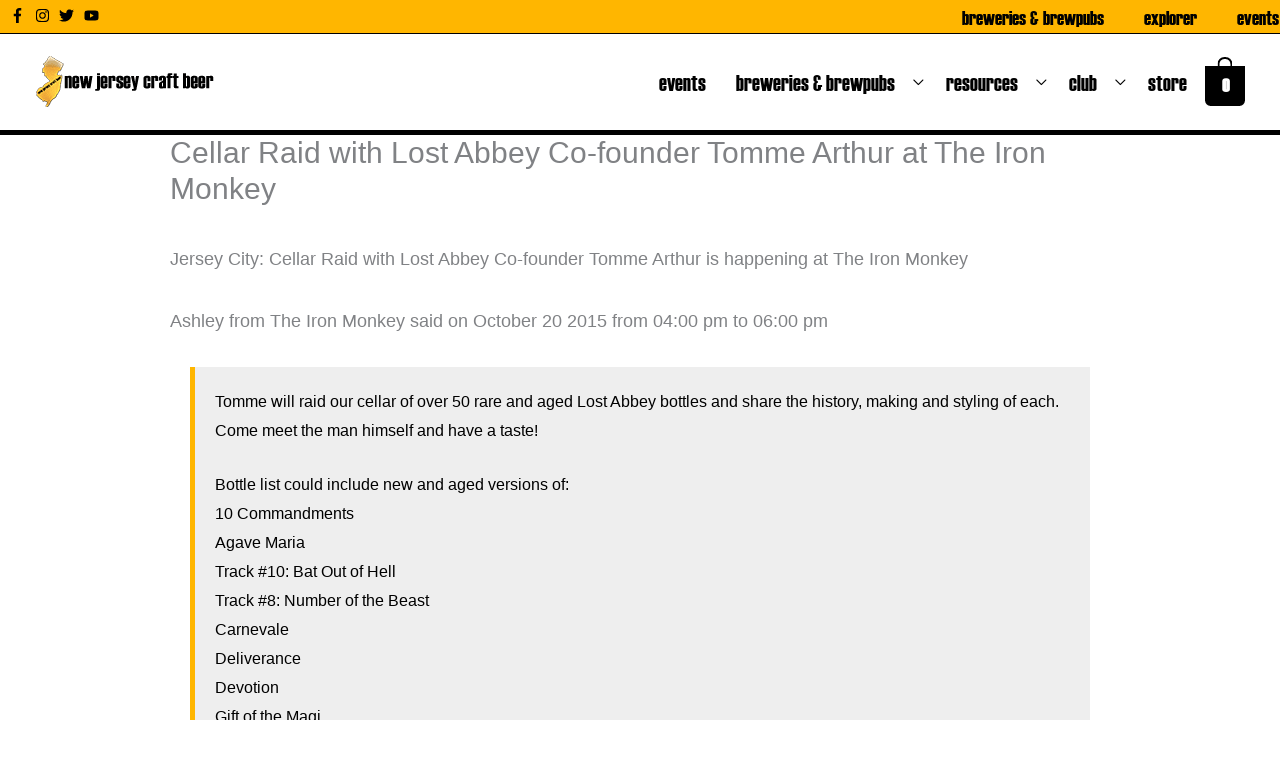

--- FILE ---
content_type: text/css
request_url: https://newjerseycraftbeer.com/wp-content/plugins/astra-widgets/assets/css/unminified/astra-widget-social-profiles.css?ver=1.2.15
body_size: 125
content:
.astra-widget-social-profiles-inner li > a {
    -js-display: flex;
    display: flex;
    align-items: center;
}
.astra-widget-social-profiles-inner li > a .ast-widget-icon{
    margin-right: 0.3em;
}
.astra-widget-social-profiles-inner li > a{
    margin-bottom: .3em;
}
.astra-widget-social-profiles-inner.stack li > a {
    margin-right: 0;
}
.astra-widget-social-profiles-inner .ast-widget-icon {
    -js-display: flex;
    display: flex;
    align-self: center;
    justify-content: center;
    width: 1em;
    transition: all 0.1s linear;
}
.astra-widget-social-profiles-inner .ast-widget-icon svg{
    -ms-grid-row-align: center;
    align-self: center;
}
.astra-widget-social-profiles-inner .ast-widget-icon {
    vertical-align: middle;
}
/**
 * Inline
 */
.astra-widget-social-profiles-inner.inline li {
    -js-display: inline-flex;
    display: inline-flex;
    text-align: center;
}
.astra-widget-social-profiles-inner.circle-outline .ast-widget-icon,
.astra-widget-social-profiles-inner.square-outline .ast-widget-icon{
    border-width: 1px;
    border-style: solid;
    border-color: #00000033;
}
.astra-widget-social-profiles-inner.circle-outline .ast-widget-icon,
.astra-widget-social-profiles-inner.circle .ast-widget-icon {
	border-radius: 50%;
}
/*.astra-widget-social-profiles-inner.square-outline li .ast-widget-icon,
.astra-widget-social-profiles-inner.circle-outline li .ast-widget-icon {
    margin-right: .2em;
}*/
.astra-widget-social-profiles-inner.square-outline .ast-widget-icon,
.astra-widget-social-profiles-inner.circle-outline .ast-widget-icon,
.astra-widget-social-profiles-inner.square .ast-widget-icon,
.astra-widget-social-profiles-inner.circle .ast-widget-icon {
    height: 2em;
    width: 2em;
    text-align: center;
    vertical-align: middle;
}
.astra-widget-social-profiles-inner .ast-widget-icon {
    font-size: 15px;
    line-height: 2;
}
.astra-widget-social-profiles-inner.circle .ast-widget-icon,
.astra-widget-social-profiles-inner.circle-outline .ast-widget-icon {
    line-height: 2;
}
.astra-widget-social-profiles .astra-widget-social-profiles-inner ul li a{
    transition: all 0.1s linear;
}
.astra-widget-social-profiles-inner.circle-outline li .ast-widget-icon svg, .astra-widget-social-profiles-inner.circle-outline li .ast-widget-icon svg{
    transition: all 0.1s linear;
}
.astra-widget-social-profiles-inner.square-outline li .ast-widget-icon:hover svg, .astra-widget-social-profiles-inner.circle-outline li .ast-widget-icon:hover svg {
    transition: all 0.1s linear;
}

--- FILE ---
content_type: application/javascript
request_url: https://newjerseycraftbeer.com/wp-content/cache/min/1/wp-content/plugins/woocommerce-product-addons/assets/js/lib/pao-validation.js?ver=1732660866
body_size: 1177
content:
function PaoValidation(Form){if(!(this instanceof PaoValidation)){return new PaoValidation(Form)}
if(!Form.$addons.length){return!1}
this.$form=Form.$el;this.$addons=Form.$addons;this.form=Form;this.validationState=this.getInitialState()}
PaoValidation.prototype.getInitialState=function(){var schema={};jQuery.each(this.$addons,function(){schema[jQuery(this).attr('id')]={validity:!0,message:''}});return schema}
PaoValidation.prototype.getValidationState=function(){return this.validationState}
PaoValidation.prototype.validateAddon=function($addon,printMessages=!1){var validation_rules=$addon.data('restrictions'),id=$addon.attr('id'),validity=!0;if(!this.validationState[id]){this.validationState[id]={validity:!0,message:''}}
if(!$addon.closest('.wc-pao-addon-container').is(':visible')){return this.validationState[id].validity}
if(!jQuery.isEmptyObject(validation_rules)){if('required' in validation_rules){if('yes'===validation_rules.required){validity=this.validateRequired($addon)}}
if(validity&&'content' in validation_rules){if('only_letters'===validation_rules.content){validity=this.validateLetters($addon)}else if('only_numbers'===validation_rules.content){validity=this.validateNumbers($addon)}else if('only_letters_numbers'===validation_rules.content){validity=this.validateLettersNumbers($addon)}else if('email'===validation_rules.content){validity=this.validateEmail($addon)}}
if(validity&&'min' in validation_rules){validity=this.validateMin($addon,validation_rules.min)}
if(validity&&'max' in validation_rules){validity=this.validateMax($addon,validation_rules.max)}}
if(printMessages){this.printMessage($addon)}
return this.validationState[id].validity};PaoValidation.prototype.validate=function(printMessages=!1){var validity=!0,self=this;jQuery.each(self.$addons,function(){if(!self.validateAddon(jQuery(this),printMessages)){validity=!1}});return validity};PaoValidation.prototype.printMessage=function($addon){var id=$addon.attr('id'),element=this.$form.find('#'+id),formattedElementID=id+'-validation-notice',message=this.validationState[id].message;if(element.is(':radio')||element.is(':checkbox')){var $container_element=element.closest('.wc-pao-addon-container .wc-pao-addon-wrap');$container_element.find('.wc-pao-validation-notice').remove();if(!this.validationState[id].validity){$container_element.append('<small id="'+formattedElementID+'" class="wc-pao-validation-notice">'+message+'</small>')}}else{element.closest('.wc-pao-addon-container').find('.wc-pao-validation-notice').remove();if(!this.validationState[id].validity){element.after('<small id="'+formattedElementID+'" class="wc-pao-validation-notice">'+message.replace(/</g,"&lt;").replace(/>/g,"&gt;")+'</small>')}}};PaoValidation.prototype.validateRequired=function($element){var validity=!0,message='',reason='',id=$element.attr('id');if($element.is(':checkbox')||$element.is(':radio')){var $container_element=$element.closest('.wc-pao-addon-container'),$options=$container_element.find('.wc-pao-addon-field'),self=this;validity=!1;jQuery.each($options,function(){if(jQuery(this).is(':checked')){validity=!0;return}});if(!validity){message=woocommerce_addons_params.i18n_validation_required_select}else{jQuery.each($options,function(){var option_id=jQuery(this).attr('id');self.validationState[option_id]={validity:validity,message:message,reason:reason}});return}}else if($element.hasClass('wc-pao-addon-image-swatch-select')){var $container_element=$element.closest('.wc-pao-addon-container');validity=!1;jQuery.each($container_element.find('.wc-pao-addon-image-swatch'),function(){if(jQuery(this).hasClass('selected')){validity=!0;return}});if(!validity){message=woocommerce_addons_params.i18n_validation_required_select}}else{if(!$element.val()){validity=!1;if('file'===$element.attr('type')){if(undefined!==$element.data('value')&&''!==$element.data('value')){validity=!0}else{message=woocommerce_addons_params.i18n_validation_required_file}}else if('number'===$element.attr('type')){message=woocommerce_addons_params.i18n_validation_required_number}else if($element.is('input')||$element.is('textarea')){message=woocommerce_addons_params.i18n_validation_required_input}else if($element.is('select')){message=woocommerce_addons_params.i18n_validation_required_select}}}
if(!validity){reason='required'}
this.validationState[id]={validity:validity,message:message,reason:reason};return this.validationState[id].validity};PaoValidation.prototype.validateLetters=function($element){var validity=!(/[`!@#$%^&*()_+\-=\[\]{};':"\\|,.<>\/?~\d]/g.test($element.val())),message='',reason='',id=$element.attr('id');if(!$element.val()){validity=!0}
if(!validity){message=woocommerce_addons_params.i18n_validation_letters_only;reason='letters'}
this.validationState[id]={validity:validity,message:message,reason:reason};return this.validationState[id].validity};PaoValidation.prototype.validateNumbers=function($element){var validity=/^[0-9]*$/g.test($element.val()),message='',reason='',id=$element.attr('id');if(!$element.val()){validity=!0}
if(!validity){message=woocommerce_addons_params.i18n_validation_numbers_only;reason='numbers'}
this.validationState[id]={validity:validity,message:message,reason:reason};return this.validationState[id].validity};PaoValidation.prototype.validateLettersNumbers=function($element){var validity=!(/[`!@#$%^&*()_+\-=\[\]{};':"\\|,.<>\/?~]/g.test($element.val())),message='',reason='',id=$element.attr('id');if(!$element.val()){validity=!0}
if(!validity){message=woocommerce_addons_params.i18n_validation_letters_and_numbers_only;reason='letters_numbers'}
this.validationState[id]={validity:validity,message:message,reason:reason};return this.validationState[id].validity};PaoValidation.prototype.validateEmail=function($element){var validity=/^([a-zA-Z0-9_.+-])+\@(([a-zA-Z0-9-])+\.)+([a-zA-Z0-9]{2,4})+$/.test($element.val()),message='',reason='',id=$element.attr('id');if(!$element.val()){validity=!0}
if(!validity){message=woocommerce_addons_params.i18n_validation_email_only;reason='email'}
this.validationState[id]={validity:validity,message:message,reason:reason};return this.validationState[id].validity};PaoValidation.prototype.validateMin=function($element,min){var validity=!0,message='',reason='',id=$element.attr('id');if(!$element.val()){validity=!0}else if('number'===$element.attr('type')){var value=$element.val();if(value.includes('.')||value.includes(',')){value=parseFloat(value)}else{value=parseInt(value)}
if($element.is('.wc-pao-addon-custom-price')&&this.form.hasOwnProperty('totals')){min=this.form.totals.formatMoney(min,!1);value=this.form.totals.formatMoney(value,!1)}
if(value<min){validity=!1;message=woocommerce_addons_params.i18n_validation_min_number.replace('%c',min)}}else if('text'===$element.attr('type')||$element.is('textarea')){if($element.val().length<min){validity=!1;message=woocommerce_addons_params.i18n_validation_min_characters.replace('%c',min)}}
if(!validity){reason='min'}
this.validationState[id]={validity:validity,message:message,reason:reason};return this.validationState[id].validity};PaoValidation.prototype.validateMax=function($element,max){var validity=!0,message='',reason=reason,id=$element.attr('id');if(!$element.val()){validity=!0}else if('number'===$element.attr('type')){var value=$element.val();if(value.includes('.')||value.includes(',')){value=parseFloat(value)}else{value=parseInt(value)}
if($element.is('.wc-pao-addon-custom-price')&&this.form.hasOwnProperty('totals')){max=this.form.totals.formatMoney(max,!1);value=this.form.totals.formatMoney(value,!1)}
if(value>max){validity=!1;message=woocommerce_addons_params.i18n_validation_max_number.replace('%c',max)}}else if('text'===$element.attr('type')||$element.is('textarea')){if($element.val().length>max){validity=!1;message=woocommerce_addons_params.i18n_validation_max_characters.replace('%c',max)}}
if(!validity){reason='max'}
this.validationState[id]={validity:validity,message:message,reason:reason};return this.validationState[id].validity}

--- FILE ---
content_type: application/javascript
request_url: https://newjerseycraftbeer.com/wp-content/cache/min/1/wp-content/plugins/woocommerce-product-addons/assets/js/frontend/addons.js?ver=1732660866
body_size: 5847
content:
(function($,window){const Validation=PaoValidation;WC_PAO=window.WC_PAO||{};WC_PAO.initialized_forms=[];WC_PAO.Helper={escapeHtml:function(html){return document.createElement('div').appendChild(document.createTextNode(html)).parentNode.innerHTML},isGroupedSubsSelected:function(){var group=$('.product-type-grouped'),subs=!1;if(group.length){group.find('.group_table tr.product').each(function(){if(0<$(this).find('.input-text.qty').val()){if($(this).find('.entry-summary .subscription-details').length){subs=!0;return!1}}})}
return subs},addMinutes:function(date,minutes){return new Date(date.getTime()+minutes*60000)},isGroupedMixedProductType:function(){var group=$('.product-type-grouped'),subs=0,simple=0;if(group.length){group.find('.group_table tr.product').each(function(){if(0<$(this).find('.input-text.qty').val()){if($(this).find('.entry-summary .subscription-details').length){subs++}else{simple++}}});if(0<subs&&0<simple){return!0}}
return!1},delay:function(callback,ms){var timer=0;clearTimeout(timer);timer=setTimeout(callback,ms)},};WC_PAO.Form=(function(){function Form($form){if(!(this instanceof Form)){return new Form($form)}
if(!$form.length){return!1}
this.$el=$form;this.$addons=this.$el.find('.wc-pao-addon-field');if(!this.$addons.length){this.$addons=!1;return!1}
this.is_rtl='rtl'===document.documentElement.dir;this.validation=new Validation(this);this.totals=new Totals(this);this.show_incomplete_subtotals=this.totals.showIncompleteSubtotals();this.contains_required=this.containsRequired();this.setupEvents();this.validation.validate();this.updateTotals();$('.wc-pao-addon-image-swatch').tipTip({delay:200});WC_PAO.initialized_forms.push(this)}
Form.prototype.setupEvents=function(){var self=this;self.$el.find('button[type="submit"]').on('click',function(){if(self.validation.validate(!0)){return!0}
var $messages=self.$el.find('.wc-pao-validation-notice');if($messages.length>0){var $first_invalid_addon=self.$el.find($messages[0].closest('.wc-pao-addon-container'));if($first_invalid_addon.length>0&&!self.is_in_viewport($first_invalid_addon)){$first_invalid_addon[0].scrollIntoView()}}
return!1});self.$el.on('blur change','.wc-pao-addon input:not(.wc-pao-addon-file-upload), .wc-pao-addon textarea, .wc-pao-addon select, .wc-pao-addon-custom-text',function(){self.validation.validateAddon($(this),!0);self.updateTotals()});self.$el.on('change','.wc-pao-addon input.wc-pao-addon-file-upload',function(){const $this=$(this);const $parent=$this.closest('.wc-pao-addon-container');if($parent.find('.reset_file').length){$parent.find('.reset_file')[0].click();return}
self.validation.validateAddon($this,!0);self.updateTotals()});self.$el.on('keyup','.wc-pao-addon input, .wc-pao-addon textarea, .wc-pao-addon-custom-text',function(){var $addon=$(this);WC_PAO.Helper.delay(function(){self.validation.validateAddon($addon,!0);self.updateTotals()},300)});self.$el.on('change','input.qty',function(){self.updateTotals()});var touchTime;self.$el.on('touchstart','.wc-pao-addon-image-swatch',function(e){touchTime=new Date()});self.$el.on('click touchend','.wc-pao-addon-image-swatch',function(e){e.preventDefault();if('touchend'===e.type&&touchTime){var diff=new Date()-touchTime;if(diff>100){return}}
var selected_value=$(this).data('value'),$parent=$(this).parents('.wc-pao-addon-wrap'),label=$.parseHTML($(this).data('price')),$selected=$parent.find('.wc-pao-addon-image-swatch-selected-swatch');$selected.html('');$parent.find('.wc-pao-addon-image-swatch').removeClass('selected');$(this).addClass('selected');$parent.find('.wc-pao-addon-image-swatch-select').val(selected_value);$selected.html(label);self.validation.validateAddon($parent.find('select.wc-pao-addon-field'),!0);self.updateTotals()});self.$el.on('click','.reset_variations',function(){self.totals.reset()});self.$el.on('wc_variation_form',function(){self.validation.validate();self.updateTotals()});self.$el.on('found_variation',function(event,variation){self.totals.updateVariation(variation);self.validation.validate();self.updateTotals()});self.$el.on('hide_variation',function(event){self.updateTotals()});self.$el.on('woocommerce-product-addons-update',function(){self.validation.validate();self.updateTotals()});var $datepickers=self.$el.find('.datepicker');$datepickers.each(function(){var $datepicker=$(this),$container=$datepicker.parent(),$clear_button=$container.find('.reset_date'),$timestamp_input=$container.find('input[name="'+$datepicker.attr('name')+'-wc-pao-date"]'),$offset_gmt_input=$container.find('input[name="'+$datepicker.attr('name')+'-wc-pao-date-gmt-offset"]');if(!$offset_gmt_input.length){$offset_gmt_input=$('<input/>');$offset_gmt_input.attr('type','hidden');$offset_gmt_input.attr('name',$datepicker.attr('name')+'-wc-pao-date-gmt-offset');$container.append($offset_gmt_input)}
var now=new Date(),gmt_offset=parseFloat(woocommerce_addons_params.gmt_offset,10),client_offset=now.getTimezoneOffset()/60,diff=client_offset-gmt_offset;if('default'===woocommerce_addons_params.date_input_timezone_reference){$offset_gmt_input.val(client_offset)}else if('store'===woocommerce_addons_params.date_input_timezone_reference){var hours_now=now.getHours()+now.getMinutes()/60,day_factor=hours_now+diff;$offset_gmt_input.val(gmt_offset)}
$datepicker.datepicker({beforeShow:function(input,el){if(woocommerce_addons_params.datepicker_class){$('#ui-datepicker-div').removeClass(woocommerce_addons_params.datepicker_class);$('#ui-datepicker-div').addClass(woocommerce_addons_params.datepicker_class)}},dateFormat:woocommerce_addons_params.datepicker_date_format,changeMonth:!0,changeYear:!0,yearRange:"c-100:c+10",minDate:new Date(0),});var currentDate=$datepicker.datepicker('getDate');if(null!==currentDate&&typeof currentDate.getTime==='function'){currentDate.setHours(now.getHours(),now.getMinutes());if('store'===woocommerce_addons_params.date_input_timezone_reference){currentDate=WC_PAO.Helper.addMinutes(currentDate,-1*client_offset*60);currentDate=WC_PAO.Helper.addMinutes(currentDate,gmt_offset*60)}
$timestamp_input.val(currentDate.getTime()/1000);$clear_button.show()}
$datepicker.on('change',function(){var selectedDate=$datepicker.datepicker('getDate');if(null!==selectedDate&&typeof selectedDate.getTime==='function'){var now=new Date();selectedDate.setHours(now.getHours(),now.getMinutes());if('store'===woocommerce_addons_params.date_input_timezone_reference){selectedDate=WC_PAO.Helper.addMinutes(selectedDate,-1*client_offset*60);selectedDate=WC_PAO.Helper.addMinutes(selectedDate,gmt_offset*60)}
$timestamp_input.val(selectedDate.getTime()/1000);$clear_button.show()}else{$clear_button.hide();$timestamp_input.val('')}});$clear_button.on('click',function(event){event.preventDefault();$timestamp_input.val('');$datepicker.val('').trigger('change')})});self.$el.on('click','.reset_file',function(e){e.preventDefault();const $parent=$(this).closest('.wc-pao-addon-container');const $file_field=$parent.find('input.wc-pao-addon-field');$(this).closest('.wc-pao-addon-file-name').hide(250,function(){$(this).remove();$file_field.data('value','');self.validation.validateAddon($file_field,!0);self.updateTotals()})});$('#credit_called').on('keyup',function(){self.validation.validate();self.updateTotals()})}
Form.prototype.updateTotals=function(){this.totals.calculate();var display_totals=(this.show_incomplete_subtotals||this.isValid())&&(this.contains_required||this.totals.$totals.data('price_data').length);if(display_totals){this.totals.render()}else{this.totals.reset()}}
Form.prototype.isValid=function(){var valid=!0,$add_to_cart_button=this.$el.find('button.single_add_to_cart_button');if($add_to_cart_button.is('.disabled')){valid=!1;return valid}
$.each(this.validation.getValidationState(),function(){if(!this.validity){valid=!1;return!1}});return valid}
Form.prototype.containsRequired=function(){var contains_required=!1;this.$addons.each(function(){var validation_rules=$(this).data('restrictions')
if(!$.isEmptyObject(validation_rules)){if('required' in validation_rules){if('yes'===validation_rules.required){return contains_required=!0}}}});return contains_required}
Form.prototype.is_in_viewport=function(element,partial,hidden,direction){var $w=$(window);if(element.length<1){return}
var $t=element.length>1?element.eq(0):element,t=$t.get(0),vpWidth=$w.width(),vpHeight=$w.height(),clientSize=hidden===!0?t.offsetWidth*t.offsetHeight:!0;direction=(direction)?direction:'vertical';if(typeof t.getBoundingClientRect==='function'){var rec=t.getBoundingClientRect(),tViz=rec.top>=0&&rec.top<vpHeight,bViz=rec.bottom>0&&rec.bottom<=vpHeight,mViz=rec.top<0&&rec.bottom>vpHeight,lViz=rec.left>=0&&rec.left<vpWidth,rViz=rec.right>0&&rec.right<=vpWidth,vVisible=partial?tViz||bViz||mViz:tViz&&bViz,hVisible=partial?lViz||rViz:lViz&&rViz;if(direction==='both'){return clientSize&&vVisible&&hVisible}else if(direction==='vertical'){return clientSize&&vVisible}else if(direction==='horizontal'){return clientSize&&hVisible}}else{var viewTop=$w.scrollTop(),viewBottom=viewTop+vpHeight,viewLeft=$w.scrollLeft(),viewRight=viewLeft+vpWidth,offset=$t.offset(),_top=offset.top,_bottom=_top+$t.height(),_left=offset.left,_right=_left+$t.width(),compareTop=partial===!0?_bottom:_top,compareBottom=partial===!0?_top:_bottom,compareLeft=partial===!0?_right:_left,compareRight=partial===!0?_left:_right;if(direction==='both'){return!!clientSize&&((compareBottom<=viewBottom)&&(compareTop>=viewTop))&&((compareRight<=viewRight)&&(compareLeft>=viewLeft))}else if(direction==='vertical'){return!!clientSize&&((compareBottom<=viewBottom)&&(compareTop>=viewTop))}else if(direction==='horizontal'){return!!clientSize&&((compareRight<=viewRight)&&(compareLeft>=viewLeft))}}};function Totals(Form){if(!(this instanceof Totals)){return new Totals(Form)}
if($.isEmptyObject(Form)){return!1}
this.$form=Form.$el;this.$addons=Form.$addons;this.$variation_input=this.$form.hasClass('variations_form')?this.$form.find('input[name="variation_id"], input.variation_id'):!1,this.is_variable=this.$variation_input&&this.$variation_input.length>0,this.$totals=this.$form.find('#product-addons-total'),this.product_id=this.is_variable?this.$variation_input.val():this.$totals.data('product-id');if(!this.product_id){return!1}
this.base_price=this.$totals.data('price'),this.raw_price=this.$totals.data('raw-price'),this.product_type=this.$totals.data('type'),this.qty=parseFloat(this.$form.find('input.qty').val()),this.addons_price_data=[];this.$subscription_plans=this.$form.find('.wcsatt-options-product'),this.has_subscription_plans=this.$subscription_plans.length>0;this.is_rtl=Form.is_rtl;this.total=0;this.total_raw=0;this.show_subtotal_panel=!0;this.price_request=null}
Totals.prototype.showIncompleteSubtotals=function(){return this.$totals.data('show-incomplete-sub-total')===1}
Totals.prototype.updateVariation=function(variation){this.$variation_input=this.$form.hasClass('variations_form')?this.$form.find('input[name="variation_id"], input.variation_id'):!1;this.product_id=variation.variation_id;this.$totals.data('product-id',this.product_id);if(typeof variation.display_price!=='undefined'){this.base_price=variation.display_price}else if($(variation.price_html).find('.amount').last().length){this.base_price=$(variation.price_html).find('.amount').last().text();this.base_price=this.base_price.replace(woocommerce_addons_params.currency_format_symbol,'');this.base_price=this.base_price.replace(woocommerce_addons_params.currency_format_thousand_sep,'');this.base_price=this.base_price.replace(woocommerce_addons_params.currency_format_decimal_sep,'.');this.base_price=this.base_price.replace(/[^0-9\.]/g,'');this.base_price=parseFloat(this.base_price)}
this.$totals.data('price',this.base_price)};Totals.prototype.calculate=function(){var self=this;self.qty=parseFloat(self.$form.find('input.qty').val());self.addons_price_data=[];self.total=0;self.total_raw=0;self.base_price=self.$totals.data('price');self.raw_price=self.$totals.data('raw-price');self.product_id=self.is_variable?self.$variation_input.val():self.$totals.data('product-id');if(''===self.base_price&&'undefined'!==typeof custom_gift_card_amount&&custom_gift_card_amount.length&&0<custom_gift_card_amount.val()){self.base_price=custom_gift_card_amount.val()}
if(woocommerce_addons_params.is_bookings&&$('.wc-bookings-booking-cost').length){self.base_price=parseFloat($('.wc-bookings-booking-cost').attr('data-raw-price'))}
this.$addons.each(function(){var $addon=$(this),parent_container=$addon.parents('.wc-pao-addon');if(($addon.is('.wc-pao-addon-file-upload')&&parent_container.find('.wc-pao-addon-file-name input').length&&!parent_container.find('.wc-pao-addon-file-name input').val())||(!($addon.is('.wc-pao-addon-file-upload')&&parent_container.find('.wc-pao-addon-file-name input').length)&&!$addon.val())){return}
var name=parent_container.find('.wc-pao-addon-name').length?parent_container.find('.wc-pao-addon-name').data('addon-name'):'',value_label='',addon_cost=0,addon_cost_raw=0,price_type=$addon.data('price-type'),is_custom_price=!1,addon_data={},has_per_person_pricing=parent_container.find('.wc-pao-addon-name').length?parent_container.find('.wc-pao-addon-name').data('has-per-person-pricing'):!1,has_per_block_pricing=parent_container.find('.wc-pao-addon-name').length?parent_container.find('.wc-pao-addon-name').data('has-per-block-pricing'):!1;if($addon.is('.wc-pao-addon-custom-price')){is_custom_price=!0;addon_cost=$addon.val();addon_cost_raw=$addon.val();price_type='quantity_based'}else if($addon.is('.wc-pao-addon-input-multiplier')){if(''!==$addon.val()){$addon.val(Math.ceil($addon.val()));addon_cost=$addon.data('price')*$addon.val();addon_cost_raw=$addon.data('raw-price')*$addon.val()}}else if($addon.is('.wc-pao-addon-checkbox, .wc-pao-addon-radio')){if(!$addon.is(':checked')){return}
value_label=$addon.data('label');addon_cost=$addon.data('price');addon_cost_raw=$addon.data('raw-price')}else if($addon.is('.wc-pao-addon-image-swatch-select, .wc-pao-addon-select')){if(!$addon.find('option:selected')||''===$addon.find('option:selected').val()){return}
price_type=$addon.find('option:selected').data('price-type');value_label=$addon.find('option:selected').data('label');addon_cost=$addon.find('option:selected').data('price');addon_cost_raw=$addon.find('option:selected').data('raw-price')}else if($addon.is('.wc-pao-addon-file-upload')){addon_cost=$addon.data('price');addon_cost_raw=$addon.data('raw-price')}else{if(!$addon.val()){return}
addon_cost=$addon.data('price');addon_cost_raw=$addon.data('raw-price')}
if(!addon_cost){addon_cost=0}
if(!addon_cost_raw){addon_cost_raw=0}
if(('booking'===self.product_type||'accommodation-booking'===self.product_type)&&woocommerce_addons_params.is_bookings){self.qty=0;var block_qty=0;if('undefined'!==typeof $('#wc_bookings_field_duration')&&0<$('#wc_bookings_field_duration').val()){block_qty=$('#wc_bookings_field_duration').val()}
if('undefined'!==typeof $('#wc-bookings-form-end-time')&&0<$('#wc-bookings-form-end-time').val()){block_qty=$('#wc-bookings-form-end-time').val()}
var single_persons_input=$('#wc_bookings_field_persons'),person_qty=0;if(1===single_persons_input.length){person_qty=parseInt(person_qty,10)+parseInt(single_persons_input.val(),10)}else{$('.wc-bookings-booking-form').find('input').each(function(){var field=this.id.match(/wc_bookings_field_persons_(\d+)/);if(null!==field&&'undefined'!==typeof field&&$('#'+field[0]).length){person_qty=parseInt(person_qty,10)+parseInt($('#'+field[0]).val(),10)}})}
if(0===self.qty&&$('.wc-bookings-booking-cost').length){self.qty=1}
if(has_per_person_pricing&&person_qty){self.qty*=person_qty}
if(has_per_block_pricing&&block_qty){self.qty*=block_qty}}
switch(price_type){case 'flat_fee':addon_data.cost=parseFloat(addon_cost);addon_data.cost_raw=parseFloat(addon_cost_raw);break;case 'quantity_based':addon_data.cost_pu=parseFloat(addon_cost);addon_data.cost_raw_pu=parseFloat(addon_cost_raw);addon_data.cost=addon_data.cost_pu*self.qty;addon_data.cost_raw=addon_data.cost_raw_pu*self.qty;break;case 'percentage_based':addon_data.cost_pct=parseFloat(addon_cost)/100;addon_data.cost_raw_pct=parseFloat(addon_cost_raw)/100;addon_data.cost=parseFloat(self.base_price)*addon_data.cost_pct*self.qty;addon_data.cost_raw=parseFloat(self.raw_price)*addon_data.cost_raw_pct*self.qty;break}
self.total+=addon_data.cost||0;self.total_raw+=addon_data.cost_raw||0;if('undefined'!==typeof value_label){if('number'===typeof value_label||value_label.length){addon_data.name=name+(value_label?' - '+value_label:'');addon_data.nameFormattedHTML='<span class="wc-pao-addon-name">'+name+'</span>'+(value_label?' - '+'<span class="wc-pao-addon-value">'+value_label+'</span>':'')}else{var user_input=$addon.val(),trimCharacters=parseInt(woocommerce_addons_params.trim_user_input_characters,10);if($addon.is('.wc-pao-addon-file-upload')){if(parent_container.find('.wc-pao-addon-file-name').length){user_input=parent_container.find('.wc-pao-addon-file-name').data('value')}
user_input=user_input.replace(/^.*[\\\/]/,'')}else if($addon.is('.wc-pao-addon-custom-price')){user_input=self.formatMoney(user_input,!1)}
if(trimCharacters<user_input.length){user_input=user_input.slice(0,trimCharacters)+'...'}
addon_data.name=name+' - '+WC_PAO.Helper.escapeHtml(user_input);addon_data.nameFormattedHTML='<span class="wc-pao-addon-name">'+name+'</span>'+' - '+'<span class="wc-pao-addon-value">'+WC_PAO.Helper.escapeHtml(user_input)+'</span>'}
addon_data.is_custom_price=is_custom_price;addon_data.price_type=price_type;self.addons_price_data.push(addon_data)}});self.$totals.data('price_data',self.addons_price_data);self.$form.trigger('updated_addons')};Totals.prototype.render=function(){var self=this;if(!self.$totals.data('show-sub-total')){self.$totals.empty();self.$form.trigger('updated_addons');return}
if(self.qty){var product_total_price,formatted_sub_total,$subscription_details,subscription_details_html,html,formatted_addon_total=self.formatMoney(self.total),has_custom_price_with_taxes=!1;if('undefined'!==typeof self.base_price&&self.product_id){if($('.wc-bookings-booking-form').length){product_total_price=!isNaN(self.base_price)?parseFloat(self.base_price):0}else{product_total_price=parseFloat(self.base_price*self.qty)}
formatted_sub_total=self.formatMoney(product_total_price+self.total)}
if(self.has_subscription_plans){var satt=self.$form.data('satt_script');if(satt&&satt.schemes_model.get_active_scheme_key()){var $selected_plan=self.$subscription_plans.find('input:checked');if($selected_plan.val()){$subscription_details=$selected_plan.parent().find('.subscription-details')}}}else if(self.$form.parent().find('.subscription-details').length){if(!self.$form.hasClass('bundle_data')){$subscription_details=self.$form.parent().find('.subscription-details');if(self.$variation_input&&self.$variation_input.length>0){$subscription_details=self.$form.parent().find('.woocommerce-variation .subscription-details')}}}
if($subscription_details&&$subscription_details.length>0){subscription_details_html=' '+$subscription_details.clone().wrap('<p>').parent().html()}
if('grouped'===self.product_type){if(subscription_details_html&&!WC_PAO.Helper.isGroupedMixedProductType()&&WC_PAO.Helper.isGroupedSubsSelected()){formatted_addon_total+=subscription_details_html;if(formatted_sub_total){formatted_sub_total+=subscription_details_html}}}else if(subscription_details_html){if(formatted_sub_total){formatted_sub_total+=subscription_details_html}}
if(formatted_sub_total){var product_name=self.$form.find('.wc-pao-addon-container').data('product-name'),product_price=self.formatMoney(product_total_price),product_tax_status=self.$form.find('.wc-pao-addon-container').data('product-tax-status');if($('.wc-bookings-booking-form').length){html='<div class="product-addon-totals"><ul><li><div class="wc-pao-col1"><strong>'+product_name+'</strong></div><div class="wc-pao-col2"><strong><span class="amount">'+product_price+'</span></strong></div></li>'}else{var quantity_string=self.is_rtl?woocommerce_addons_params.quantity_symbol+self.qty:self.qty+woocommerce_addons_params.quantity_symbol;html='<div class="product-addon-totals"><ul><li><div class="wc-pao-col1"><strong><span>'+quantity_string+'</span> '+product_name+'</strong></div><div class="wc-pao-col2"><strong><span class="amount">'+product_price+'</span></strong></div></li>'}
if(self.addons_price_data.length){$.each(self.addons_price_data,function(i,addon){var cost=addon.cost,formatted_value;if(0===cost){formatted_value='-'}else if(cost>0){formatted_value=self.formatMoney(cost)}else{formatted_value='-'+self.formatMoney(Math.abs(cost))}
html=html+'<li><div class="wc-pao-col1"><strong>'+addon.nameFormattedHTML+'</strong></div><div class="wc-pao-col2"><span class="amount">'+formatted_value+'</span></div></li>';if(woocommerce_addons_params.tax_enabled&&addon.is_custom_price){has_custom_price_with_taxes=!0}})}
var price_display_suffix='',sub_total_string=typeof self.$totals.data('i18n_sub_total')==='undefined'?woocommerce_addons_params.i18n_sub_total:self.$totals.data('i18n_sub_total');if(!has_custom_price_with_taxes&&(!woocommerce_addons_params.price_display_suffix||!woocommerce_addons_params.tax_enabled)){html=html+'<li class="wc-pao-subtotal-line"><p class="price">'+sub_total_string+' <span class="amount">'+formatted_sub_total+'</span></p></li></ul></div>';if(self.show_subtotal_panel){self.$totals.html(html)}else{self.$totals.html('')}
self.$form.trigger('updated_addons');return}
if('taxable'===product_tax_status&&!has_custom_price_with_taxes&&!1===woocommerce_addons_params.price_display_suffix.indexOf('{price_including_tax}')>-1&&!1===woocommerce_addons_params.price_display_suffix.indexOf('{price_excluding_tax}')>-1){html=html+'<li class="wc-pao-subtotal-line"><strong>'+sub_total_string+' <span class="amount">'+formatted_sub_total+'</span> '+woocommerce_addons_params.price_display_suffix+'</strong></li></ul></div>';if(self.show_subtotal_panel){self.$totals.html(html)}else{self.$totals.html('')}
self.$form.trigger('updated_addons');return}
self.price_request=$.ajax({type:'POST',url:woocommerce_addons_params.ajax_url,data:{action:'wc_product_addons_calculate_tax',product_id:self.product_id,add_on_total:self.total,add_on_total_raw:self.total_raw,qty:self.qty,},beforeSend:function(){if(self.price_request!=null){self.price_request.abort()}},complete:function(){self.price_request=null},success:function(result){if(result.result=='SUCCESS'){price_display_suffix='<small class="woocommerce-price-suffix">'+woocommerce_addons_params.price_display_suffix+'</small>';var formatted_price_including_tax=self.formatMoney(result.price_including_tax),formatted_price_excluding_tax=self.formatMoney(result.price_excluding_tax);price_display_suffix=price_display_suffix.replace('{price_including_tax}','<span class="amount">'+formatted_price_including_tax+'</span>');price_display_suffix=price_display_suffix.replace('{price_excluding_tax}','<span class="amount">'+formatted_price_excluding_tax+'</span>');var subtotal=woocommerce_addons_params.display_include_tax?formatted_price_including_tax:formatted_price_excluding_tax;html=html+'<li class="wc-pao-subtotal-line"><p class="price">'+sub_total_string+' <span class="amount">'+subtotal+'</span> '+price_display_suffix+' </p></li></ul></div>';if(self.show_subtotal_panel){self.$totals.html(html)}else{self.$totals.html('')}
self.$form.trigger('updated_addons')}else{html=html+'<li class="wc-pao-subtotal-line"><p class="price">'+sub_total_string+' <span class="amount">'+formatted_sub_total+'</span></p></li></ul></div>';if(self.show_subtotal_panel){self.$totals.html(html)}else{self.$totals.html('')}
self.$form.trigger('updated_addons')}},error:function(){html=html+'<li class="wc-pao-subtotal-line"><p class="price">'+sub_total_string+' <span class="amount">'+formatted_sub_total+'</span></p></li></ul></div>';if(self.show_subtotal_panel){self.$totals.html(html)}else{self.$totals.html('')}
self.$form.trigger('updated_addons')},})}else{self.$totals.empty();self.$form.trigger('updated_addons')}}else{self.$totals.empty();self.$form.trigger('updated_addons')}};Totals.prototype.reset=function(){this.$totals.empty();this.$totals.html('');this.$form.trigger('updated_addons')}
Totals.prototype.formatMoney=function(amount,includeSymbol=!0){let formatNumDecimal=woocommerce_addons_params.currency_format_num_decimals;if(woocommerce_addons_params.trim_trailing_zeros){const amountIsInteger=parseFloat(amount)%1===0;amount=parseFloat(amount);if(amountIsInteger){formatNumDecimal=0}else{formatNumDecimal=amount.toString().split('.')[1].length}}
return accounting.formatMoney(amount,{symbol:includeSymbol?woocommerce_addons_params.currency_format_symbol:'',decimal:woocommerce_addons_params.currency_format_decimal_sep,thousand:woocommerce_addons_params.currency_format_thousand_sep,precision:formatNumDecimal,format:woocommerce_addons_params.currency_format,})};return Form})();$(function(){$('body').on('quick-view-displayed',function(){$(this).find('.cart:not(.cart_group)').each(function(){var $form=new WC_PAO.Form($(this))})});$('body').find('.cart:not(.cart_group)').each(function(){var $form=new WC_PAO.Form($(this))})})})(jQuery,window)

--- FILE ---
content_type: application/javascript
request_url: https://newjerseycraftbeer.com/wp-content/cache/min/1/wp-content/plugins/gravityforms/js/gravityforms.js?ver=1732660866
body_size: 16798
content:
var gform=window.gform||{};if(typeof jQuery.fn.prop==='undefined'){jQuery.fn.prop=jQuery.fn.attr}
jQuery(document).on('gform_post_render',gformBindFormatPricingFields);function gformBindFormatPricingFields(){jQuery(".ginput_amount, .ginput_donation_amount").off('change.gform').on("change.gform",function(){gformFormatPricingField(this)});jQuery(".ginput_amount, .ginput_donation_amount").each(function(){gformFormatPricingField(this)})}
gform.instances={};gform.console={error:function(message){if(window.console){console.error(message)}},info:function(message){if(window.console){console.info(message)}},log:function(message){if(window.console){console.log(message)}},};gform.adminUtils={handleUnsavedChanges:function(elemId){var hasUnsavedChanges=null;jQuery(elemId).find('input, select, textarea').on('change keyup',function(){if(jQuery(this).attr('onChange')===undefined&&jQuery(this).attr('onClick')===undefined){hasUnsavedChanges=!0}
if((jQuery(this).next().data("jsButton")||jQuery(this).data("jsButton"))==='enable-api'){hasUnsavedChanges=null}});if(this.getUrlParameter('subview')==='gravityformswebapi'){if(gf_webapi_vars.api_enabled!==gf_webapi_vars.enable_api_checkbox_checked){hasUnsavedChanges=!0}}
jQuery(elemId).on('submit',function(){hasUnsavedChanges=null});window.onbeforeunload=function(){return hasUnsavedChanges}},getUrlParameter:function(param){var url=window.location.search.substring(1);var urlVariables=url.split('&');for(var i=0;i<urlVariables.length;i++){var parameterName=urlVariables[i].split('=');if(parameterName[0]==param){return parameterName[1]}}},}
window.HandleUnsavedChanges=gform.adminUtils.handleUnsavedChanges;gform.tools={debounce:function(fn,debounceLength,isImmediate){var timeout;var lastArgs;var lastFn;return function(){var callbackContext=this;var args=arguments;var deferredCallback=function(){timeout=null;if(!isImmediate){fn.apply(callbackContext,args)}};var callNow=isImmediate&&!timeout;if(args===lastArgs&&(''+lastFn==''+fn)){clearTimeout(timeout)}
var cachePreviousCall=function(fn,args){lastFn=fn;lastArgs=args}
timeout=setTimeout(deferredCallback,debounceLength);cachePreviousCall(fn,args);if(!callNow){return}
fn.apply(callbackContext,args)}},defaultFor:function(arg,val){return typeof arg!=='undefined'?arg:val},getFocusable:function(container){container=this.defaultFor(container,document);var focusable=this.convertElements(container.querySelectorAll('button, [href], input, select, textarea, [tabindex]:not([tabindex="-1"])'));return focusable.filter(function(item){return this.visible(item)}.bind(this))},htmlToElement:function(html){var template=document.createElement('template');html=html.trim();template.innerHTML=html;return template.content.firstChild},elementToHTML:function(el){return el.outerHTML},convertElements:function(elements){var converted=[];var i=elements.length;for(i;i--;converted.unshift(elements[i]));return converted},delegate:function(selector,event,childSelector,handler){var is=function(el,selector){return(el.matches||el.msMatchesSelector).call(el,selector)};var elements=document.querySelectorAll(selector);[].forEach.call(elements,function(el,i){el.addEventListener(event,function(e){if(is(e.target,childSelector)){handler(e)}})})},getClosest:function(el,selector){var matchesFn;var parent;['matches','webkitMatchesSelector','mozMatchesSelector','msMatchesSelector','oMatchesSelector'].some(function(fn){if(typeof document.body[fn]==='function'){matchesFn=fn;return!0}
return!1});while(el){parent=el.parentElement;if(parent&&parent[matchesFn](selector)){return parent}
el=parent}
return null},getNodes:function(selector,convert,node,custom){if(!selector){gform.console.error('Please pass a selector to gform.tools.getNodes');return[]}
node=this.defaultFor(node,document);var selectorString=custom?selector:'[data-js="'+selector+'"]';var nodes=node.querySelectorAll(selectorString);if(convert){nodes=this.convertElements(nodes)}
return nodes},mergeObjects:function(){var resObj={};for(var i=0;i<arguments.length;i+=1){var obj=arguments[i]
var keys=Object.keys(obj);for(var j=0;j<keys.length;j+=1){resObj[keys[j]]=obj[keys[j]]}}
return resObj},setAttr:function(selector,attr,value,container,delay){if(!selector||!attr||!value){gform.console.error('Please pass a selector, attribute and value to gform.tools.setAttr');return[]}
container=this.defaultFor(container,document);delay=this.defaultFor(delay,0);setTimeout(function(){gform.tools.getNodes(selector,!0,container,!0).forEach(function(node){node.setAttribute(attr,value)})},delay)},isRtl:function(){if(jQuery('html').attr('dir')==='rtl'){return!0}},trigger:function(eventName,el,native,data){var event;eventName=this.defaultFor(eventName,'');el=this.defaultFor(el,document);native=this.defaultFor(native,!1);data=this.defaultFor(data,{});if(native){event=document.createEvent('HTMLEvents');event.initEvent(eventName,!0,!1)}else{try{event=new CustomEvent(eventName,{detail:data})}catch(e){event=document.createEvent('CustomEvent');event.initCustomEvent(eventName,!0,!0,data)}}
el.dispatchEvent(event)},uniqueId:function(prefix){prefix=this.defaultFor(prefix,'id');return prefix+'-'+Math.random().toString(36).substr(2,9)},visible:function(elem){return!!(elem.offsetWidth||elem.offsetHeight||elem.getClientRects().length)},stripSlashes:function(str){return(str+'').replace(/\\(.?)/g,function(s,n1){switch(n1){case '\\':return'\\';case '0':return'\u0000';case '':return'';default:return n1}})},getCookie:function(name){var cookieArr=document.cookie.split(";");for(var i=0;i<cookieArr.length;i++){var cookiePair=cookieArr[i].split("=");if(name==cookiePair[0].trim()){return decodeURIComponent(cookiePair[1])}}
return null},setCookie:function(name,value,daysToExpire,updateExistingValue){var expirationDate='';var cookieValue=value;if(daysToExpire){var date=new Date();date.setTime(date.getTime()+(daysToExpire*24*60*60*1000));expirationDate=' expires='+date.toUTCString()}
if(updateExistingValue){var currentValue=gform.tools.getCookie(name);cookieValue=currentValue!==''&&currentValue!==null?currentValue+','+value:value}
document.cookie=encodeURIComponent(name)+'='+encodeURIComponent(cookieValue)+';'+expirationDate},removeCookie:function(name){gform.tools.setCookie(name,'',-1)}};gform.a11y={};gform.options={jqEditorAccordions:{header:'button.panel-block-tabs__toggle',heightStyle:'content',collapsible:!0,animate:!1,create:function(event){gform.tools.setAttr('.ui-accordion-header','tabindex','0',event.target,100)},activate:function(event){gform.tools.setAttr('.ui-accordion-header','tabindex','0',event.target,100)},beforeActivate:function(event){if(event.currentTarget.id==='advanced_tab_toggle'){if(window.field&&window.field.type&&window.field.type==='address'){CreateAutocompleteUI(window.field)}}}},jqAddFieldAccordions:{heightStyle:'content',collapsible:!0,animate:!1,create:function(event){gform.tools.setAttr('.ui-accordion-header','tabindex','0',event.target,100)},activate:function(event){gform.tools.setAttr('.ui-accordion-header','tabindex','0',event.target,100)},},};function Currency(currency){console.warn('Currency has been deprecated since Gravity Forms 2.9. Use gform.Currency instead.');return new gform.Currency(currency)}
function gformCleanNumber(text,symbol_right,symbol_left,decimal_separator){console.warn('gformCleanNumber() has been deprecated since Gravity Forms 2.9. Use gform.Currency.cleanNumber() instead.');return gform.Currency.cleanNumber(text,symbol_right,symbol_left,decimal_separator)}
function gformGetDecimalSeparator(numberFormat){console.warn('gformGetDecimalSeparator() has been deprecated since Gravity Forms 2.9. Use gform.Currency.getDecimalSeparator() instead.');return gform.Currency.getDecimalSeparator(numberFormat)}
function gformIsNumber(n){console.warn('gformIsNumber() has been deprecated since Gravity Forms 2.9. Use gform.utils.isNumber() instead.');return gform.utils.isNumber(n)}
function gformIsNumeric(value,number_format){switch(number_format){case "decimal_dot":var r=new RegExp("^(-?[0-9]{1,3}(?:,?[0-9]{3})*(?:\.[0-9]+)?)$");return r.test(value);break;case "decimal_comma":var r=new RegExp("^(-?[0-9]{1,3}(?:\.?[0-9]{3})*(?:,[0-9]+)?)$");return r.test(value);break}
return!1}
function gformDeleteUploadedFile(formId,fieldId,deleteButton){var parent=jQuery("#field_"+formId+"_"+fieldId);var fileIndex=jQuery(deleteButton).parent().index();parent.find(".ginput_preview").eq(fileIndex).remove();parent.find('input[type="file"],.validation_message,#extensions_message_'+formId+'_'+fieldId).removeClass("gform_hidden");parent.find(".ginput_post_image_file").show();parent.find("input[type=\"text\"]").val('');var filesJson=jQuery('#gform_uploaded_files_'+formId).val();if(filesJson){var files=jQuery.secureEvalJSON(filesJson);if(files){var inputName="input_"+fieldId;var $multfile=parent.find("#gform_multifile_upload_"+formId+"_"+fieldId);if($multfile.length>0){files[inputName].splice(fileIndex,1);var settings=$multfile.data('settings');var max=settings.gf_vars.max_files;jQuery("#"+settings.gf_vars.message_id).html('');if(files[inputName].length<max)
gfMultiFileUploader.toggleDisabled(settings,!1)}else{files[inputName]=null}
jQuery('#gform_uploaded_files_'+formId).val(jQuery.toJSON(files))}}}
var _gformPriceFields=new Array();var _anyProductSelected;function gformIsHidden(element){isHidden=element.parents('.gfield').not(".gfield_hidden_product").css("display")=="none";return gform.applyFilters('gform_is_hidden',isHidden,element)}
var gformCalculateTotalPrice=gform.tools.debounce(function(formId){if(!_gformPriceFields[formId]){return}
var price=0;_anyProductSelected=!1;for(var i=0;i<_gformPriceFields[formId].length;i++){price+=gformCalculateProductPrice(formId,_gformPriceFields[formId][i])}
if(_anyProductSelected){var shipping=gformGetShippingPrice(formId)
price+=shipping}
if(window.gform_product_total)
price=window.gform_product_total(formId,price);price=gform.applyFilters('gform_product_total',price,formId);gformUpdateTotalFieldPrice(formId,price)},50,!1);function gformUpdateTotalFieldPrice(formId,price){var $totalElement=jQuery('.ginput_total_'+formId);if(!$totalElement.length>0){return}
var priceHasChanged=function(priceData){return isLegacy?priceData.current!==priceData.new:priceData.current!==priceData.newFormatted}
var isLegacy=document.querySelector('#gform_wrapper_'+formId+'.gform_legacy_markup_wrapper');var $totalInput=isLegacy?$totalElement.next():$totalElement;var priceData={current:String($totalInput.val()),new:String(price),newFormatted:gformFormatMoney(String(price),!0),}
if(!priceHasChanged(priceData)){return}
if(isLegacy){$totalInput.val(priceData.new).trigger('change');$totalElement.html(priceData.newFormatted);return}
$totalInput.val(priceData.new).trigger('change');$totalInput.val(priceData.newFormatted)}
function gformGetShippingPrice(formId){var shippingField=jQuery(".gfield_shipping_"+formId+" input[readonly], .gfield_shipping_"+formId+" select, .gfield_shipping_"+formId+" input:checked");var shipping=0;if(shippingField.length==1&&!gformIsHidden(shippingField)){if(shippingField.attr("readonly"))
shipping=shippingField.val();else shipping=gformGetPrice(shippingField.val())}
return gformToNumber(shipping)}
function gformGetFieldId(element){var id=jQuery(element).attr("id");var pieces=id.split("_");if(pieces.length<=0)
return 0;var fieldId=pieces[pieces.length-1];return fieldId}
function gformCalculateProductPrice(form_id,productFieldId){var suffix='_'+form_id+'_'+productFieldId;jQuery('.gfield_option'+suffix+', .gfield_shipping_'+form_id).find('select').each(function(){var dropdown_field=jQuery(this);var selected_price=gformGetPrice(dropdown_field.val());var field_id=dropdown_field.attr('id').split('_')[2];dropdown_field.children('option').each(function(){var choice_element=jQuery(this);var label=gformGetOptionLabel(choice_element,choice_element.val(),selected_price,form_id,field_id);choice_element.html(label)})});jQuery('.gfield_option'+suffix).find('.gfield_checkbox').find('input:checkbox').each(function(){var checkbox_item=jQuery(this);var id=checkbox_item.attr('id');var field_id=id.split('_')[2];var label_id=id.replace('choice_','#label_');var label_element=jQuery(label_id);var label=gformGetOptionLabel(label_element,checkbox_item.val(),0,form_id,field_id);label_element.html(label)});jQuery('.gfield_option'+suffix+', .gfield_shipping_'+form_id).find('.gfield_radio').each(function(){var selected_price=0;var radio_field=jQuery(this);var id=radio_field.attr('id');var fieldId=id.split('_')[2];var selected_value=radio_field.find('input:radio:checked').val();if(selected_value)
selected_price=gformGetPrice(selected_value);radio_field.find('input:radio').each(function(){var radio_item=jQuery(this);var label_id=radio_item.attr('id').replace('choice_','#label_');var label_element=jQuery(label_id);if(label_element){var label=gformGetOptionLabel(label_element,radio_item.val(),selected_price,form_id,fieldId);label_element.html(label)}})});var price=gformGetBasePrice(form_id,productFieldId);var quantity=gformGetProductQuantity(form_id,productFieldId);if(quantity>0){jQuery('.gfield_option'+suffix).find('input:checked, select').each(function(){if(!gformIsHidden(jQuery(this)))
price+=gformGetPrice(jQuery(this).val())});_anyProductSelected=!0}
price=price*quantity;price=gformRoundPrice(price);return price}
function gformGetProductQuantity(formId,productFieldId){if(!gformIsProductSelected(formId,productFieldId)){return 0}
var quantity,quantityInput=jQuery('#ginput_quantity_'+formId+'_'+productFieldId),numberFormat;if(!quantityInput.length){quantityInput=jQuery('#input_'+formId+'_'+productFieldId+'_1')}
if(gformIsHidden(quantityInput)){return 0}
if(quantityInput.length>0){quantity=quantityInput.val()}else{quantityInput=jQuery('.gfield_quantity_'+formId+'_'+productFieldId+' :input');quantity=1;if(quantityInput.length>0){quantity=quantityInput.val();var htmlId=quantityInput.attr('id'),fieldId=gf_get_input_id_by_html_id(htmlId);numberFormat=gf_get_field_number_format(fieldId,formId,'value')}}
if(!numberFormat)
numberFormat='currency';var decimalSeparator=gform.Currency.getDecimalSeparator(numberFormat);quantity=gform.Currency.cleanNumber(quantity,'','',decimalSeparator);if(!quantity)
quantity=0;return quantity}
function gformIsProductSelected(formId,productFieldId){var suffix="_"+formId+"_"+productFieldId;var productField=jQuery("#ginput_base_price"+suffix+", .gfield_donation"+suffix+" input[type=\"text\"], .gfield_product"+suffix+" .ginput_amount");if(productField.val()&&!gformIsHidden(productField)){return!0}else{productField=jQuery(".gfield_product"+suffix+" select, .gfield_product"+suffix+" input:checked, .gfield_donation"+suffix+" select, .gfield_donation"+suffix+" input:checked");if(productField.val()&&!gformIsHidden(productField)){return!0}}
return!1}
function gformGetBasePrice(formId,productFieldId){var suffix="_"+formId+"_"+productFieldId;var price=0;var productField=jQuery("#ginput_base_price"+suffix+", .gfield_donation"+suffix+" input[type=\"text\"], .gfield_product"+suffix+" .ginput_amount");if(productField.length>0){price=productField.val();if(gformIsHidden(productField)){price=0}}else{productField=jQuery(".gfield_product"+suffix+" select, .gfield_product"+suffix+" input:checked, .gfield_donation"+suffix+" select, .gfield_donation"+suffix+" input:checked");var val=productField.val();if(val){val=val.split("|");price=val.length>1?val[1]:0}
if(gformIsHidden(productField))
price=0}
var c=new gform.Currency(gf_global.gf_currency_config);price=c.toNumber(price);return price===!1?0:price}
function gformFormatMoney(text,isNumeric){if(!gf_global.gf_currency_config)
return text;var currency=new gform.Currency(gf_global.gf_currency_config);return currency.toMoney(text,isNumeric)}
function gformFormatPricingField(element){if(gf_global.gf_currency_config){var currency=new gform.Currency(gf_global.gf_currency_config);var price=currency.toMoney(jQuery(element).val());jQuery(element).val(price)}}
function gformToNumber(text){var currency=new gform.Currency(gf_global.gf_currency_config);return currency.toNumber(text)}
function gformGetPriceDifference(currentPrice,newPrice){var diff=parseFloat(newPrice)-parseFloat(currentPrice);price=gformFormatMoney(diff,!0);if(diff>0)
price="+"+price;return price}
function gformGetOptionLabel(element,selected_value,current_price,form_id,field_id){element=jQuery(element);var price=gformGetPrice(selected_value);var current_diff=element.attr('price');var original_label=element.html().replace(/<span(.*)<\/span>/i,"").replace(current_diff,"");var diff=gformGetPriceDifference(current_price,price);diff=gformToNumber(diff)==0?"":" "+diff;element.attr('price',diff);var price_label=element[0].tagName.toLowerCase()=="option"?diff:"<span class='ginput_price'>"+diff+"</span>";var label=original_label+price_label;if(window.gform_format_option_label)
label=gform_format_option_label(label,original_label,price_label,current_price,price,form_id,field_id);return label}
function gformGetProductIds(parent_class,element){var classes=jQuery(element).hasClass(parent_class)?jQuery(element).attr("class").split(" "):jQuery(element).parents("."+parent_class).attr("class").split(" ");for(var i=0;i<classes.length;i++){if(classes[i].substr(0,parent_class.length)==parent_class&&classes[i]!=parent_class)
return{formId:classes[i].split("_")[2],productFieldId:classes[i].split("_")[3]}}
return{formId:0,fieldId:0}}
function gformGetPrice(text){var val=text.split("|");var currency=new gform.Currency(gf_global.gf_currency_config);if(val.length>1&&currency.toNumber(val[1])!==!1)
return currency.toNumber(val[1]);return 0}
function gformRoundPrice(price){var currency=new gform.Currency(gf_global.gf_currency_config);var roundedPrice=currency.numberFormat(price,currency.currency.decimals,'.','');return parseFloat(roundedPrice)}
function gformRegisterPriceField(item){if(!item.formId){return}
if(!_gformPriceFields[item.formId]){_gformPriceFields[item.formId]=new Array()}
for(var i=0;i<_gformPriceFields[item.formId].length;i++)
if(_gformPriceFields[item.formId][i]==item.productFieldId)
return;_gformPriceFields[item.formId].push(item.productFieldId)}
function gformInitPriceFields(){const priceFields=gform.tools.getNodes('.gfield_price',!0,document,!0);priceFields.forEach((field)=>{const productIds=gformGetProductIds('gfield_price',field);gformRegisterPriceField(productIds)});const formIds=Object.keys(_gformPriceFields);formIds.forEach((formId)=>{gformCalculateTotalPrice(formId);gform.state.watch(formId,['products','feeds'],gformHandleProductChange)})}
function gformHandleProductChange(formId,key,data){gformCalculateTotalPrice(formId)}
function gformShowPasswordStrength(fieldId){var password=document.getElementById(fieldId).value,confirm=document.getElementById(fieldId+'_2')?document.getElementById(fieldId+'_2').value:'';var result=gformPasswordStrength(password,confirm),text=window.gf_text["password_"+result],resultClass=result==='unknown'?'blank':result;jQuery("#"+fieldId+"_strength").val(result);jQuery("#"+fieldId+"_strength_indicator").removeClass("blank mismatch short good bad strong").addClass(resultClass).html(text)}
function gformPasswordStrength(password1,password2){if(password1.length<=0){return'blank'}
var disallowedList=wp.passwordStrength.hasOwnProperty('userInputDisallowedList')?wp.passwordStrength.userInputDisallowedList():wp.passwordStrength.userInputBlacklist(),strength=wp.passwordStrength.meter(password1,disallowedList,password2);switch(strength){case-1:return'unknown';case 2:return'bad';case 3:return'good';case 4:return'strong';case 5:return'mismatch';default:return'short'}}
function gformToggleShowPassword(fieldId){var $password=jQuery('#'+fieldId),$button=$password.parent().find('button'),$icon=$button.find('span'),currentType=$password.attr('type');switch(currentType){case 'password':$password.attr('type','text');$button.attr('aria-label',$button.attr('data-label-hide'));$icon.removeClass('dashicons-hidden').addClass('dashicons-visibility');break;case 'text':$password.attr('type','password');$button.attr('aria-label',$button.attr('data-label-show'));$icon.removeClass('dashicons-visibility').addClass('dashicons-hidden');break}}
function gformToggleCheckboxes(toggleElement){var checked,$toggleElement=jQuery(toggleElement),toggleElementCheckbox=$toggleElement.is('input[type="checkbox"]'),$toggle=toggleElementCheckbox?$toggleElement.parent():$toggleElement.prev(),$toggleLabel=$toggle.find('label'),$checkboxes=$toggle.parent().find('.gchoice:not( .gchoice_select_all )'),formId=gf_get_form_id_by_html_id($toggle.parents('.gfield').attr('id')),calcObj=rgars(window,'gf_global/gfcalc/'+formId);if(toggleElementCheckbox){checked=toggleElement.checked}else{var checkedData=$toggleElement.data('checked');if(typeof checkedData==='boolean'){checked=!checkedData}else{checked=!(parseInt(checkedData)===1)}}
$checkboxes.each(function(){jQuery('input[type="checkbox"]',this).prop('checked',checked).trigger('change');if(typeof jQuery('input[type="checkbox"]',this)[0].onclick==='function'){jQuery('input[type="checkbox"]',this)[0].onclick()}});gformToggleSelectAll(toggleElement,checked?'deselect':'select');wp.a11y.speak(checked?gf_field_checkbox.strings.selected:gf_field_checkbox.strings.deselected);if(calcObj){calcObj.runCalcs(formId,calcObj.formulaFields)}}
function gformToggleSelectAll(selectAllElement,action){var $selectAllElement=jQuery(selectAllElement),toggleElementCheckbox=$selectAllElement.is('input[type="checkbox"]'),$toggle=toggleElementCheckbox?$selectAllElement.parent():$selectAllElement.prev(),$toggleLabel=$toggle.find('label');if(!toggleElementCheckbox){$selectAllElement.html(action==='deselect'?$selectAllElement.data('label-deselect'):$selectAllElement.data('label-select'));$selectAllElement.data('checked',action==='deselect'?1:0)}}
jQuery(document).on('click','.gfield_choice--select_all_enabled *',function(){var $select_all=jQuery(this).closest('.gfield_choice--select_all_enabled').find('.gfield_choice_all_toggle');if(jQuery(this).is('.gchoice input[type="checkbox"]')){if($select_all.is('input[type="checkbox"]')){if(!jQuery(this).prop('checked')){$select_all.prop('checked',!1)}}else{gformToggleSelectAll($select_all,'select')}}
if(jQuery(this).is('.gchoice input[type="checkbox"]')){var $checkboxes=jQuery(this).closest('.gfield_choice--select_all_enabled').find('.gchoice input[type="checkbox"]:not(".gfield_choice_all_toggle")');if($checkboxes.length===$checkboxes.filter(':checked').length){if($select_all.is('input[type="checkbox"]')){$select_all.prop('checked',!0);gformToggleSelectAll($select_all,'deselect')}else{gformToggleSelectAll($select_all,'deselect')}}}});function gformToggleRadioOther(radioElement){var $other=gform.tools.getClosest(radioElement,'.ginput_container_radio').querySelector('input.gchoice_other_control');if($other){$other.disabled=radioElement.value!=='gf_other_choice'}}
function gformAddListItem(addButton,max){var $addButton=jQuery(addButton);if($addButton.hasClass('gfield_icon_disabled')){return}
var $group=$addButton.parents('.gfield_list_group'),$clone=$group.clone(),$container=$group.parents('.gfield_list_container'),tabindex=$clone.find(':input:last').attr('tabindex');$clone.find('input, select, textarea').attr('tabindex',tabindex).not(':checkbox, :radio').val('').attr('value','');$clone.find(':checkbox, :radio').prop('checked',!1);$clone=gform.applyFilters('gform_list_item_pre_add',$clone,$group);$group.after($clone);gformToggleIcons($container,max);gformAdjustClasses($container);gformAdjustRowAttributes($container);gform.doAction('gform_list_post_item_add',$clone,$container);wp.a11y.speak(window.gf_global.strings.newRowAdded)}
function gformDeleteListItem(deleteButton,max){var $deleteButton=jQuery(deleteButton),$group=$deleteButton.parents('.gfield_list_group'),$container=$group.parents('.gfield_list_container');$group.remove();gformToggleIcons($container,max);gformAdjustClasses($container);gformAdjustRowAttributes($container);gform.doAction('gform_list_post_item_delete',$container);wp.a11y.speak(window.gf_global.strings.rowRemoved)}
function gformAdjustClasses($container){var $groups=$container.find('.gfield_list_group');$groups.each(function(i){var $group=jQuery(this),oddEvenClass=(i+1)%2==0?'gfield_list_row_even':'gfield_list_row_odd';$group.removeClass('gfield_list_row_odd gfield_list_row_even').addClass(oddEvenClass)})}
function gformAdjustRowAttributes($container){if($container.parents('.gform_wrapper').hasClass('gform_legacy_markup_wrapper')){return}
$container.find('.gfield_list_group').each(function(i){var $input=jQuery(this).find('input, select, textarea');$input.each(function(index,input){var $this=jQuery(input);$this.attr('aria-label',$this.data('aria-label-template').gformFormat(i+1))});var $remove=jQuery(this).find('.delete_list_item');$remove.attr('aria-label',$remove.data('aria-label-template').gformFormat(i+1))})}
function gformToggleIcons($container,max){var groupCount=$container.find('.gfield_list_group').length,$addButtons=$container.find('.add_list_item'),isLegacy=typeof gf_legacy!=='undefined'&&gf_legacy.is_legacy;$container.find('.delete_list_item').css('visibility',groupCount==1?'hidden':'visible');if(max>0&&groupCount>=max){$addButtons.data('title',$container.find('.add_list_item').attr('title'));$addButtons.addClass('gfield_icon_disabled').attr('title','');if(!isLegacy){$addButtons.prop('disabled',!0)}}else if(max>0){$addButtons.removeClass('gfield_icon_disabled');if(!isLegacy){$addButtons.prop('disabled',!1)}
if($addButtons.data('title')){$addButtons.attr('title',$addButtons.data('title'))}}}
function gformAddRepeaterItem(addButton,max){var $addButton=jQuery(addButton);if($addButton.hasClass('gfield_icon_disabled')){return}
var $item=$addButton.closest('.gfield_repeater_item'),$clone=$item.clone(),$container=$item.closest('.gfield_repeater_container'),tabindex=$clone.find(':input:last').attr('tabindex');$clone.find('input[type!="hidden"], select, textarea').attr('tabindex',tabindex).not(':checkbox, :radio').each(function(index){if(jQuery(this).attr('value')){jQuery(this).val(jQuery(this).attr('value'))}else if(jQuery(this).is('textarea')){jQuery(this).val(this.innerHTML)}else{jQuery(this).val('')}});$clone.find(':checkbox, :radio').prop('checked',!1);$clone.find('.validation_message').remove();$clone.find('.gform-datepicker.initialized').removeClass('initialized');$clone=gform.applyFilters('gform_repeater_item_pre_add',$clone,$item);$item.after($clone);var $cells=$clone.children('.gfield_repeater_cell');$cells.each(function(){var $subContainer=jQuery(this).find('.gfield_repeater_container').first();if($subContainer.length>0){resetContainerItems=function($c){$c.children('.gfield_repeater_items').children('.gfield_repeater_item').each(function(i){var $children=jQuery(this).children('.gfield_repeater_cell');$children.each(function(){var $subSubContainer=jQuery(this).find('.gfield_repeater_container').first();if($subSubContainer.length>0){resetContainerItems($subSubContainer)}})})
$c.children('.gfield_repeater_items').children('.gfield_repeater_item').not(':first').remove()}
resetContainerItems($subContainer)}})
gformResetRepeaterAttributes($container);if(typeof gformInitDatepicker=='function'){$container.find('.ui-datepicker-trigger').remove();$container.find('.hasDatepicker').removeClass('hasDatepicker');gformInitDatepicker()}
gformBindFormatPricingFields();gformToggleRepeaterButtons($container,max);gform.doAction('gform_repeater_post_item_add',$clone,$container)}
function gformDeleteRepeaterItem(deleteButton,max){var $deleteButton=jQuery(deleteButton),$group=$deleteButton.closest('.gfield_repeater_item'),$container=$group.closest('.gfield_repeater_container');$group.remove();gformResetRepeaterAttributes($container);gformToggleRepeaterButtons($container,max);gform.doAction('gform_repeater_post_item_delete',$container)}
function gformResetRepeaterAttributes($container,depth,row){var cachedRadioSelection=null;if(typeof depth==='undefined'){depth=0}
if(typeof row==='undefined'){row=0}
$container.children('.gfield_repeater_items').children('.gfield_repeater_item').each(function(){var $children=jQuery(this).children('.gfield_repeater_cell');$children.each(function(){var $cell=jQuery(this);var $subContainer=jQuery(this).find('.gfield_repeater_container').first();if($subContainer.length>0){var newDepth=depth+1;gformResetRepeaterAttributes($subContainer,newDepth,row);return}
jQuery(this).find('input, select, textarea, :checkbox, :radio').each(function(){var $this=jQuery(this);var name=$this.attr('name');if(typeof name=='undefined'){return}
var regEx=/^(input_[^\[]*)((\[[0-9]+\])+)/,parts=regEx.exec(name);if(!parts){return}
var inputName=parts[1],arayParts=parts[2],regExIndex=/\[([0-9]+)\]/g,indexes=[],match=regExIndex.exec(arayParts);while(match!=null){indexes.push(match[1]);match=regExIndex.exec(arayParts)}
var newNameIndex=parts[1];indexes=indexes.reverse();var newId='';for(var n=indexes.length-1;n>=0;n--){if(n==depth){newNameIndex+='['+row+']';newId+='-'+row}else{newNameIndex+='['+indexes[n]+']';newId+='-'+indexes[n]}}
var currentId=$this.attr('id');var $label=$cell.find("label[for='"+currentId+"']");if(currentId){var matches=currentId.match(/((choice|input)_[0-9|_]*)-/);if(matches&&matches[2]){newId=matches[1]+newId;$label.attr('for',newId);$this.attr('id',newId)}}
var newName=name.replace(parts[0],newNameIndex),newNameIsChecked=jQuery('input[name="'+newName+'"]').is(':checked');if($this.is(':radio')&&$this.is(':checked')&&name!==newName&&newNameIsChecked){if(cachedRadioSelection!==null){cachedRadioSelection.prop('checked',!0)}
$this.prop('checked',!1);cachedRadioSelection=$this}
$this.attr('name',newName)})});if(depth===0){row++}});if(cachedRadioSelection!==null){cachedRadioSelection.prop('checked',!0);cachedRadioSelection=null}}
function gformToggleRepeaterButtons($container){var max=$container.closest('.gfield_repeater_wrapper').data('max_items'),groupCount=$container.children('.gfield_repeater_items').children('.gfield_repeater_item').length,$buttonsContainer=$container.children('.gfield_repeater_items').children('.gfield_repeater_item').children('.gfield_repeater_buttons'),$addButtons=$buttonsContainer.children('.add_repeater_item');$buttonsContainer.children('.remove_repeater_item').css('visibility',groupCount==1?'hidden':'visible');if(max>0&&groupCount>=max){$addButtons.data('title',$buttonsContainer.children('.add_repeater_item').attr('title'));$addButtons.addClass('gfield_icon_disabled').attr('title','')}else if(max>0){$addButtons.removeClass('gfield_icon_disabled');if($addButtons.data('title')){$addButtons.attr('title',$addButtons.data('title'))}}
$container.children('.gfield_repeater_items').children('.gfield_repeater_item').children('.gfield_repeater_cell').each(function(i){var $subContainer=jQuery(this).find('.gfield_repeater_container').first();if($subContainer.length>0){gformToggleRepeaterButtons($subContainer)}})}
function gformMatchCard(id){var cardType=gformFindCardType(jQuery('#'+id).val());var cardContainer=jQuery('#'+id).parents('.gfield').find('.gform_card_icon_container');if(!cardType){jQuery(cardContainer).find('.gform_card_icon').removeClass('gform_card_icon_selected gform_card_icon_inactive')}else{jQuery(cardContainer).find('.gform_card_icon').removeClass('gform_card_icon_selected').addClass('gform_card_icon_inactive');jQuery(cardContainer).find('.gform_card_icon_'+cardType).removeClass('gform_card_icon_inactive').addClass('gform_card_icon_selected')}}
function gformFindCardType(value){if(value.length<4)
return!1;var rules=window.gf_cc_rules;var validCardTypes=new Array();for(type in rules){if(!rules.hasOwnProperty(type))
continue;for(i in rules[type]){if(!rules[type].hasOwnProperty(i))
continue;if(rules[type][i].indexOf(value.substring(0,rules[type][i].length))===0){validCardTypes[validCardTypes.length]=type;break}}}
return validCardTypes.length==1?validCardTypes[0].toLowerCase():!1}
function gformToggleCreditCard(){if(jQuery("#gform_payment_method_creditcard").is(":checked"))
jQuery(".gform_card_fields_container").slideDown();else jQuery(".gform_card_fields_container").slideUp()}
function gformInitChosenFields(fieldList,noResultsText){return jQuery(fieldList).each(function(){var element=jQuery(this);var isConvoForm=typeof gfcf_theme_config!=='undefined'?(gfcf_theme_config!==null&&typeof gfcf_theme_config.data!=='undefined'?gfcf_theme_config.data.is_conversational_form:undefined):!1;if(jQuery('html').attr('dir')=='rtl'){element.addClass('chosen-rtl chzn-rtl')}
if((element.is(':visible')||isConvoForm)&&element.siblings('.chosen-container').length==0){var chosenOptions={no_results_text:noResultsText};if(isConvoForm){chosenOptions.width=element.css('inline-size')}
var options=gform.applyFilters('gform_chosen_options',chosenOptions,element);element.chosen(options)}})}
function gformInitCurrencyFormatFields(fieldList){jQuery(fieldList).each(function(){var $this=jQuery(this);$this.val(gformFormatMoney(jQuery(this).val()))}).change(function(event){jQuery(this).val(gformFormatMoney(jQuery(this).val()))})}
var GFMergeTag=function(){GFMergeTag.getMergeTagValue=function(formId,inputId,modifier){if(modifier===undefined){modifier=''}
modifier=modifier.replace(":","");var fieldId=parseInt(inputId,10);var isCopyPreviousAddressChecked=jQuery('#input_'+formId+'_'+fieldId+'_copy_values_activated:checked').length>0;if(isCopyPreviousAddressChecked){var sourceFieldId=jQuery('#input_'+formId+'_'+fieldId+'_copy_values_activated').data('source_field_id');inputId=inputId==fieldId?sourceFieldId:inputId.toString().replace(fieldId+'.',sourceFieldId+'.');fieldId=sourceFieldId}
var field=jQuery('#field_'+formId+'_'+fieldId);var inputSelector=fieldId==inputId?'input[name^="input_'+fieldId+'"]':'input[name="input_'+inputId+'"]';var input=field.find(inputSelector+', select[name^="input_'+inputId+'"], textarea[name="input_'+inputId+'"]');var isVisible=window.gf_check_field_rule?gf_check_field_rule(formId,fieldId,!0,'')=='show':!0,val;if(!isVisible){return''}
if(field.find('.ginput_container_email').hasClass('ginput_complex')){input=input.first()}
var value=gform.applyFilters('gform_value_merge_tag_'+formId+'_'+fieldId,!1,input,modifier);if(value!==!1){return value}
value='';switch(modifier){case 'label':var label=field.find('.gfield_label');label.find('.screen-reader-text').remove();var labelText=label.text();return labelText;break;case 'qty':if(field.hasClass('gfield_price')){val=gformGetProductQuantity(formId,fieldId);return val===!1||val===''?0:val}
break}
if(input.prop('type')==='checkbox'||input.prop('type')==='radio'){input=input.filter(':checked')}
if(input.length===1){if((input.is('select')||input.prop('type')==='radio'||input.prop('type')==='checkbox')&&modifier===''){if(input.is('select')){val=input.find('option:selected')}else if(input.prop('type')==='radio'&&input.parent().hasClass('gchoice_button')){val=input.parent().siblings('.gchoice_label').find('label').clone()}else{val=input.next('label').clone()}
val.find('span').remove();if(val.length===1){val=val.text()}else{var option=[];for(var i=0;i<val.length;i++){option[i]=jQuery(val[i]).text()}
val=option}}else if(val===undefined){val=input.val()}
if(jQuery.isArray(val)){value=val.join(', ')}else if(typeof val==='string'){value=GFMergeTag.formatValue(val,modifier)}else{value=''}}else if(input.length>1){val=[];for(var i=0;i<input.length;i++){if((input.prop('type')==='checkbox')&&modifier===''){var clone=jQuery(input[i]).next('label').clone();clone.find('span').remove()
val[i]=GFMergeTag.formatValue(clone.text(),modifier);clone.remove()}else{val[i]=GFMergeTag.formatValue(jQuery(input[i]).val(),modifier)}}
value=val.join(', ')}
return value}
GFMergeTag.replaceMergeTags=function(formId,text){var mergeTags=GFMergeTag.parseMergeTags(text);for(i in mergeTags){if(!mergeTags.hasOwnProperty(i)){continue}
var inputId=mergeTags[i][1];var fieldId=parseInt(inputId,10);var modifier=mergeTags[i][3]==undefined?'':mergeTags[i][3].replace(":","");var value=GFMergeTag.getMergeTagValue(formId,inputId,modifier);text=text.replace(mergeTags[i][0],value)}
return text}
GFMergeTag.formatValue=function(value,modifier){value=value.split('|');var val='';if(value.length>1){val=modifier==='price'||modifier==='currency'?gformToNumber(value[1]):value[0]}else{val=value[0]}
switch(modifier){case 'price':val=gformToNumber(val);val=val===!1?'':val;break;case 'currency':val=gformFormatMoney(val,!1);val=val===!1?'':val;break;case 'numeric':val=gformToNumber(val);return val===!1?0:val;break;default:val=val.trim();break}
return val}
GFMergeTag.parseMergeTags=function(text,regEx){if(typeof regEx==='undefined'){regEx=/{[^{]*?:(\d+(\.\d+)?)(:(.*?))?}/i}
var matches=[];while(regEx.test(text)){var i=matches.length;matches[i]=regEx.exec(text);text=text.replace(''+matches[i][0],'')}
return matches}}
new GFMergeTag();var GFCalc=function(formId,formulaFields){this.formId=formId;this.formulaFields=formulaFields;this.exprPatt=/^[0-9 -/*\(\)]+$/i;this.isCalculating={};this.init=function(formId,formulaFields){var calc=this;jQuery(document).off("gform_post_conditional_logic.gfCalc_{0}".gformFormat(formId)).on("gform_post_conditional_logic.gfCalc_{0}".gformFormat(formId),function(){calc.runCalcs(formId,formulaFields)});for(var i=0;i<formulaFields.length;i++){var formulaField=jQuery.extend({},formulaFields[i]);this.runCalc(formulaField,formId);this.bindCalcEvents(formulaField,formId)}}
this.runCalc=function(formulaField,formId){var calcObj=this,field=jQuery('#field_'+formId+'_'+formulaField.field_id),formulaInput=field.hasClass('gfield_price')?jQuery('#ginput_base_price_'+formId+'_'+formulaField.field_id):jQuery('#input_'+formId+'_'+formulaField.field_id),previous_val=formulaInput.val(),formula=gform.applyFilters('gform_calculation_formula',formulaField.formula,formulaField,formId,calcObj),expr=calcObj.replaceFieldTags(formId,formula,formulaField).replace(/(\r\n|\n|\r)/gm,""),result='';if(calcObj.exprPatt.test(expr)){try{result=eval(expr)}catch(e){}}else{return}
if(!isFinite(result))
result=0;if(window.gform_calculation_result){result=window.gform_calculation_result(result,formulaField,formId,calcObj);if(window.console)
console.log('"gform_calculation_result" function is deprecated since version 1.8! Use "gform_calculation_result" JS hook instead.')}
result=gform.applyFilters('gform_calculation_result',result,formulaField,formId,calcObj);var formattedResult=gform.applyFilters('gform_calculation_format_result',!1,result,formulaField,formId,calcObj);var numberFormat=gf_get_field_number_format(formulaField.field_id,formId);if(formattedResult!==!1){result=formattedResult}else if(field.hasClass('gfield_price')||numberFormat=="currency"){result=gformFormatMoney(result?result:0,!0)}else{var decimalSeparator=".";var thousandSeparator=",";if(numberFormat=="decimal_comma"){decimalSeparator=",";thousandSeparator="."}
result=gformFormatNumber(result,!gform.utils.isNumber(formulaField.rounding)?-1:formulaField.rounding,decimalSeparator,thousandSeparator)}
if(result==previous_val)
return;if(field.hasClass('gfield_price')){jQuery('#input_'+formId+'_'+formulaField.field_id).text(result);formulaInput.val(result).trigger('change');window.gform.utils.trigger({event:'change',el:formulaInput[0],native:!0});if(jQuery('.gfield_label_product').length&&!jQuery('.ginput_total').length){result=jQuery('label[ for=input_'+formId+'_'+formulaField.field_id+'_1 ]').find('.gfield_label_product').text()+' '+result;wp.a11y.speak(result)}}else{formulaInput.val(result).trigger('change')}};this.runCalcs=function(formId,formulaFields){for(var i=0;i<formulaFields.length;i++){var formulaField=jQuery.extend({},formulaFields[i]);this.runCalc(formulaField,formId)}}
this.bindCalcEvents=function(formulaField,formId){var calcObj=this;var formulaFieldId=formulaField.field_id;var matches=GFMergeTag.parseMergeTags(formulaField.formula);calcObj.isCalculating[formulaFieldId]=!1;for(var i in matches){if(!matches.hasOwnProperty(i))
continue;var inputId=matches[i][1];var fieldId=parseInt(inputId,10);var input=jQuery('#field_'+formId+'_'+fieldId).find('input[name="input_'+inputId+'"], select[name="input_'+inputId+'"]');if(input.prop('type')=='checkbox'||input.prop('type')=='radio'){jQuery(input).click(function(){calcObj.bindCalcEvent(inputId,formulaField,formId,0)})}else if(input.is('select')||input.prop('type')=='hidden'){jQuery(input).change(function(){calcObj.bindCalcEvent(inputId,formulaField,formId,0)})}else{jQuery(input).keydown(function(){calcObj.bindCalcEvent(inputId,formulaField,formId)}).change(function(){calcObj.bindCalcEvent(inputId,formulaField,formId,0)})}
gform.doAction('gform_post_calculation_events',matches[i],formulaField,formId,calcObj)}}
this.bindCalcEvent=function(inputId,formulaField,formId,delay){var calcObj=this;var formulaFieldId=formulaField.field_id;delay=delay==undefined?345:delay;if(calcObj.isCalculating[formulaFieldId][inputId])
clearTimeout(calcObj.isCalculating[formulaFieldId][inputId]);calcObj.isCalculating[formulaFieldId][inputId]=window.setTimeout(function(){calcObj.runCalc(formulaField,formId)},delay)}
this.replaceFieldTags=function(formId,expr,formulaField){var matches=GFMergeTag.parseMergeTags(expr);for(i in matches){if(!matches.hasOwnProperty(i))
continue;var inputId=matches[i][1];var fieldId=parseInt(inputId,10);if(fieldId==formulaField.field_id&&fieldId==inputId){continue}
var modifier='value';if(matches[i][3]){modifier=matches[i][3]}else{var is_product_radio=jQuery('.gfield_price input[name=input_'+fieldId+']').is('input[type=radio]');var is_product_dropdown=jQuery('.gfield_price select[name=input_'+fieldId+']').length>0;var is_option_checkbox=jQuery('.gfield_price input[name="input_'+inputId+'"]').is('input[type=checkbox]');if(is_product_dropdown||is_product_radio||is_option_checkbox){modifier='price'}}
var isVisible=window.gf_check_field_rule?gf_check_field_rule(formId,fieldId,!0,'')=='show':!0;var value=isVisible?GFMergeTag.getMergeTagValue(formId,inputId,modifier):0;value=gform.applyFilters('gform_merge_tag_value_pre_calculation',value,matches[i],isVisible,formulaField,formId);value=this.cleanNumber(value,formId,fieldId,formulaField);expr=expr.replace(matches[i][0],value)}
return expr}
this.cleanNumber=function(value,formId,fieldId,formulaField){var numberFormat=gf_get_field_number_format(fieldId,formId);if(!numberFormat){numberFormat=gf_get_field_number_format(formulaField.field_id,formId)}
var decimalSeparator=gform.Currency.getDecimalSeparator(numberFormat);value=gform.Currency.cleanNumber(value,'','',decimalSeparator);if(!value)
value=0;return value}
this.init(formId,formulaFields)}
function gformFormatNumber(number,rounding,decimalSeparator,thousandSeparator){if(typeof decimalSeparator=="undefined"){if(window.gf_global){var currency=new gform.Currency(gf_global.gf_currency_config);decimalSeparator=currency.currency.decimal_separator}else{decimalSeparator="."}}
if(typeof thousandSeparator=="undefined"){if(window.gf_global){var currency=new gform.Currency(gf_global.gf_currency_config);thousandSeparator=currency.currency.thousand_separator}else{thousandSeparator=","}}
var currency=new gform.Currency();return currency.numberFormat(number,rounding,decimalSeparator,thousandSeparator,!1)}
function getMatchGroups(expr,patt){console.log('getMatchGroups() has been deprecated and will be removed in version 3.0. Use GFMergeTags.parseMergeTag() instead.');var matches=new Array();while(patt.test(expr)){var i=matches.length;matches[i]=patt.exec(expr)
expr=expr.replace(''+matches[i][0],'')}
return matches}
function gf_get_field_number_format(fieldId,formId,context){var fieldNumberFormats=rgars(window,'gf_global/number_formats/{0}/{1}'.gformFormat(formId,fieldId)),format=!1;if(fieldNumberFormats===''){return format}
if(typeof context=='undefined'){format=fieldNumberFormats.price!==!1?fieldNumberFormats.price:fieldNumberFormats.value}else{format=fieldNumberFormats[context]}
return format}
gform.recaptcha={renderRecaptcha:function(){jQuery('.ginput_recaptcha:not(.gform-initialized)').each(function(){let $elem=jQuery(this),parameters={'sitekey':$elem.data('sitekey'),'theme':$elem.data('theme'),'tabindex':$elem.data('tabindex')};if($elem.data('stoken')){parameters.stoken=$elem.data('stoken')}
const callback=gform.applyFilters('gform_recaptcha_callback',!1,$elem);if(callback){parameters.callback=callback}
const widgetId=grecaptcha.render(this.id,parameters);$elem[0].setAttribute('data-widget-id',widgetId);if(parameters.tabindex){$elem.find('iframe').attr('tabindex',parameters.tabindex)}
$elem.addClass('gform-initialized');gform.doAction('gform_post_recaptcha_render',$elem)});gform.recaptcha.bindRecaptchaSubmissionEvents()},isSubmissionEventsInitialized:!1,bindRecaptchaSubmissionEvents:function(){if(gform.recaptcha.isSubmissionEventsInitialized){return}
gform.recaptcha.isSubmissionEventsInitialized=!0;window.gform.utils.addAsyncFilter('gform/submission/pre_submission',async(data)=>{const requiresRecaptcha=data.submissionType===gform.submission.SUBMISSION_TYPE_SUBMIT||data.submissionType===gform.submission.SUBMISSION_TYPE_NEXT;if(requiresRecaptcha&&!data.abort){await gform.recaptcha.maybeExecuteInvisibleRecaptcha(data)}
return data});window.gform.utils.addAsyncFilter('gform/ajax/pre_ajax_validation',gform.recaptcha.maybeExecuteInvisibleRecaptcha);window.gform.utils.addFilter('gform/ajax/post_ajax_submission',gform.recaptcha.handleAjaxPostSubmission);window.gform.utils.addFilter('gform/ajax/post_ajax_validation',gform.recaptcha.handleAjaxPostValidation)},maybeExecuteInvisibleRecaptcha:async function(data){if(gform.recaptcha.gformIsRecaptchaPending(jQuery(data.form))){const recaptcha=gform.utils.getNode('.ginput_recaptcha',data.form,!0);await gform.recaptcha.executeRecaptcha(recaptcha.getAttribute('data-widget-id'),data.form)}
return data},executeRecaptcha:async function(widgetId,form){window.grecaptcha.execute(widgetId);return new Promise((resolve,reject)=>{const intervalId=setInterval(()=>{const response=gform.utils.getNode('.g-recaptcha-response',form,!0);if(response&&response.value){clearInterval(intervalId);resolve(response.value)}},100)})},handleAjaxPostValidation:function(data){gform.recaptcha.saveRecaptchaResponse(data.validationResult.data.recaptcha_response,data.form);return data},handleAjaxPostSubmission:function(data){gform.recaptcha.saveRecaptchaResponse(data.submissionResult.data.recaptcha_response,data.form);return data},saveRecaptchaResponse:function(recaptchaResponse,form){if(!recaptchaResponse){return}
let recaptchaInput=gform.tools.getNodes('input[name=g-recaptcha-response]',!0,form,!0);if(recaptchaInput.length===0){recaptchaInput=document.createElement('input');recaptchaInput.type='hidden';recaptchaInput.name='g-recaptcha-response';form.appendChild(recaptchaInput)}else{recaptchaInput=recaptchaInput[0]}
recaptchaInput.value=recaptchaResponse},gformIsRecaptchaPending:function(form){const recaptcha=form.find('.ginput_recaptcha');if(!recaptcha.length||recaptcha.data('size')!=='invisible'){return!1}
const recaptchaResponse=recaptcha.find('.g-recaptcha-response');return!(recaptchaResponse.length&&recaptchaResponse.val())},needsRender:function(){return document.querySelectorAll('.ginput_recaptcha:not(.gform-initialized)')[0]},renderOnRecaptchaLoaded:function(){if(!gform.recaptcha.needsRender()){return}
var gfRecaptchaPoller=setInterval(function(){if(!window.grecaptcha||!window.grecaptcha.render){return}
this.renderRecaptcha();clearInterval(gfRecaptchaPoller)},100)}};jQuery(document).on('gform_post_render',gform.recaptcha.renderOnRecaptchaLoaded);window.renderRecaptcha=gform.recaptcha.renderRecaptcha;window.gformIsRecaptchaPending=gform.recaptcha.gformIsRecaptchaPending;function gformValidateFileSize(field,max_file_size){var validation_element;if(jQuery(field).closest('div').siblings('.validation_message').length>0){validation_element=jQuery(field).closest('div').siblings('.validation_message')}else{validation_element=jQuery(field).siblings('.validation_message')}
if(!window.FileReader||!window.File||!window.FileList||!window.Blob){return}
var file=field.files[0];if(file&&file.size>max_file_size){validation_element.text(file.name+" - "+gform_gravityforms.strings.file_exceeds_limit);wp.a11y.speak(file.name+" - "+gform_gravityforms.strings.file_exceeds_limit)}else{validation_element.remove()}}(function(gfMultiFileUploader,$){gfMultiFileUploader.uploaders={};var strings=typeof gform_gravityforms!='undefined'?gform_gravityforms.strings:{};var imagesUrl=typeof gform_gravityforms!='undefined'?gform_gravityforms.vars.images_url:"";$(document).on('gform_post_render',function(e,formID){$("form#gform_"+formID+" .gform_fileupload_multifile").each(function(){setup(this)});bindFileUploadSubmissionEvents()});$(document).on("gform_post_conditional_logic",function(e,formID,fields,isInit){if(!isInit){$.each(gfMultiFileUploader.uploaders,function(i,uploader){uploader.refresh()})}});$(document).ready(function(){if((typeof adminpage!=='undefined'&&adminpage==='toplevel_page_gf_edit_forms')||typeof plupload=='undefined'){$(".gform_button_select_files").prop("disabled",!0)}else if(typeof adminpage!=='undefined'&&adminpage.indexOf('_page_gf_entries')>-1){$(".gform_fileupload_multifile").each(function(){setup(this)})}});gfMultiFileUploader.setup=function(uploadElement){setup(uploadElement)};let isInitialized=!1;function bindFileUploadSubmissionEvents(){if(isInitialized){return}
isInitialized=!0;window.gform.utils.addFilter('gform/submission/pre_submission',(data)=>{if(hasPendingUploads()){alert(strings.currently_uploading);data.abort=!0}
return data},8)}
function hasPendingUploads(){let pendingUploads=!1;$.each(gfMultiFileUploader.uploaders,function(i,uploader){if(uploader.total.queued>0){pendingUploads=!0;return!1}});return pendingUploads}
function setup(uploadElement){var settings=$(uploadElement).data('settings');var uploader=new plupload.Uploader(settings);formID=uploader.settings.multipart_params.form_id;gfMultiFileUploader.uploaders[settings.container]=uploader;var formID;var uniqueID;uploader.bind('Init',function(up,params){if(!up.features.dragdrop){$(".gform_drop_instructions").hide()}
setFieldAccessibility(up.settings.container);toggleLimitReached(up.settings)});gfMultiFileUploader.toggleDisabled=function(settings,disabled){var button=typeof settings.browse_button=="string"?$("#"+settings.browse_button):$(settings.browse_button);button.prop("disabled",disabled)};function setFieldAccessibility(container){var input=container.querySelectorAll('input[type="file"]')[0];var button=container.querySelectorAll('.gform_button_select_files')[0];var label=$(uploadElement).closest('.gfield').find('.gfield_label')[0];if(!input||!label||!button){return}
label.setAttribute('for',input.id);button.setAttribute('aria-label',button.innerText.toLowerCase()+', '+label.innerText.toLowerCase());input.setAttribute('tabindex','-1');input.setAttribute('aria-hidden','true')}
function addMessage(messagesID,message){$("#"+messagesID).prepend("<li class='gfield_description gfield_validation_message'>"+htmlEncode(message)+"</li>");setTimeout(function(){wp.a11y.speak($("#"+messagesID).text())},1000)}
function removeMessage(messagesID,message){$("#"+messagesID+" li:contains('"+message+"')").remove()}
function toggleLimitReached(settings){var limit=parseInt(settings.gf_vars.max_files,10);if(limit>0){var totalCount=countFiles(settings.multipart_params.field_id),limitReached=totalCount>=limit;gfMultiFileUploader.toggleDisabled(settings,limitReached);if(!limitReached){removeMessage(settings.gf_vars.message_id,strings.max_reached)}}}
uploader.init();uploader.bind('BeforeUpload',function(up,file){up.settings.multipart_params.original_filename=file.name});uploader.bind('FilesAdded',function(up,files){var max=parseInt(up.settings.gf_vars.max_files,10),fieldID=up.settings.multipart_params.field_id,totalCount=countFiles(fieldID),disallowed=up.settings.gf_vars.disallowed_extensions,extension;if(max>0&&totalCount>=max){$.each(files,function(i,file){up.removeFile(file);return});return}
$.each(files,function(i,file){extension=file.name.split('.').pop();if($.inArray(extension,disallowed)>-1){addMessage(up.settings.gf_vars.message_id,file.name+" - "+strings.illegal_extension);up.removeFile(file);return}
if((file.status==plupload.FAILED)||(max>0&&totalCount>=max)){up.removeFile(file);return}
var size=typeof file.size!=='undefined'?plupload.formatSize(file.size):strings.in_progress,removeFileJs='$this=jQuery(this); var uploader = gfMultiFileUploader.uploaders.'+up.settings.container.id+';uploader.stop();uploader.removeFile(uploader.getFile(\''+file.id+'\'));$this.after(\''+strings.cancelled+'\'); uploader.start();$this.remove();',statusMarkup='<div id="{0}" class="ginput_preview"><span class="gfield_fileupload_filename">{1}</span><span class="gfield_fileupload_filesize">{2}</span><span class="gfield_fileupload_progress"><span class="gfield_fileupload_progressbar"><span class="gfield_fileupload_progressbar_progress"></span></span><span class="gfield_fileupload_percent"></span></span><a class="gfield_fileupload_cancel gform-theme-button gform-theme-button--simple" href="javascript:void(0)" title="{3}" onclick="{4}" onkeypress="{4}">{5}</a>';statusMarkup=gform.applyFilters('gform_file_upload_status_markup',statusMarkup,file,size,strings,removeFileJs,up).gformFormat(file.id,htmlEncode(file.name),size,strings.cancel_upload,removeFileJs,strings.cancel);$('#'+up.settings.filelist).prepend(statusMarkup);totalCount++});up.refresh();var formElementID="form#gform_"+formID;var uidElementID="input:hidden[name='gform_unique_id']";var uidSelector=formElementID+" "+uidElementID;var $uid=$(uidSelector);if($uid.length==0){$uid=$(uidElementID)}
uniqueID=$uid.val();if(''===uniqueID){uniqueID=generateUniqueID();$uid.val(uniqueID)}
if(max>0&&totalCount>=max){gfMultiFileUploader.toggleDisabled(up.settings,!0);addMessage(up.settings.gf_vars.message_id,strings.max_reached)}
up.settings.multipart_params.gform_unique_id=uniqueID;up.start()});uploader.bind('UploadProgress',function(up,file){var html=file.percent+"%";$('#'+file.id+' span.gfield_fileupload_percent').html(html);$('#'+file.id+' span.gfield_fileupload_progressbar_progress').css('width',file.percent+'%')});uploader.bind('Error',function(up,err){if(err.code===plupload.FILE_EXTENSION_ERROR){var extensions=typeof up.settings.filters.mime_types!='undefined'?up.settings.filters.mime_types[0].extensions:up.settings.filters[0].extensions;addMessage(up.settings.gf_vars.message_id,err.file.name+" - "+strings.invalid_file_extension+" "+extensions)}else if(err.code===plupload.FILE_SIZE_ERROR){addMessage(up.settings.gf_vars.message_id,err.file.name+" - "+strings.file_exceeds_limit)}else{var m="Error: "+err.code+", Message: "+err.message+(err.file?", File: "+err.file.name:"");addMessage(up.settings.gf_vars.message_id,m)}
$('#'+err.file.id).html('');up.refresh()});uploader.bind('ChunkUploaded',function(up,file,result){var response=$.secureEvalJSON(result.response);if(response.status=="error"){up.removeFile(file);addMessage(up.settings.gf_vars.message_id,file.name+" - "+response.error.message);$('#'+file.id).html('')}else{up.settings.multipart_params[file.target_name]=response.data}});uploader.bind('FileUploaded',function(up,file,result){if(!up.getFile(file.id)){return}
var response=$.secureEvalJSON(result.response);if(response.status=="error"){addMessage(up.settings.gf_vars.message_id,file.name+" - "+response.error.message);$('#'+file.id).html('');toggleLimitReached(up.settings);return}
var uploadedName=rgars(response,'data/uploaded_filename');var html='<span class="gfield_fileupload_filename">'+htmlEncode(uploadedName)+'</span><span class="gfield_fileupload_filesize">'+plupload.formatSize(file.size)+'</span>';html+='<span class="gfield_fileupload_progress gfield_fileupload_progress_complete"><span class="gfield_fileupload_progressbar"><span class="gfield_fileupload_progressbar_progress"></span></span><span class="gfield_fileupload_percent">'+file.percent+'%</span></span>';var formId=up.settings.multipart_params.form_id;var fieldId=up.settings.multipart_params.field_id;if(typeof gf_legacy!=='undefined'&&gf_legacy.is_legacy){html="<img "+"class='gform_delete' "+"src='"+imagesUrl+"/delete.png' "+"onclick='gformDeleteUploadedFile("+formId+","+fieldId+", this);' "+"onkeypress='gformDeleteUploadedFile("+formId+","+fieldId+", this);' "+"alt='"+strings.delete_file+"' "+"title='"+strings.delete_file+"' /> "+html}else{html=html+"<button class='gform_delete_file gform-theme-button gform-theme-button--simple' onclick='gformDeleteUploadedFile("+formId+","+fieldId+", this);'><span class='dashicons dashicons-trash' aria-hidden='true'></span><span class='screen-reader-text'>"+strings.delete_file+': '+htmlEncode(uploadedName)+"</span></button>"}
html=gform.applyFilters('gform_file_upload_markup',html,file,up,strings,imagesUrl,response);$('#'+file.id).html(html);$('#'+file.id+' span.gfield_fileupload_progressbar_progress').css('width',file.percent+'%');if(file.percent==100){if(response.status&&response.status=='ok'){addFile(fieldId,response.data)}else{addMessage(up.settings.gf_vars.message_id,strings.unknown_error+': '+file.name)}}});uploader.bind('FilesRemoved',function(up,files){toggleLimitReached(up.settings)});function getAllFiles(){var selector='#gform_uploaded_files_'+formID,$uploadedFiles=$(selector),files;files=$uploadedFiles.val();files=(typeof files==="undefined")||files===''?{}:$.parseJSON(files);return files}
function getFiles(fieldID){var allFiles=getAllFiles();var inputName=getInputName(fieldID);if(typeof allFiles[inputName]=='undefined')
allFiles[inputName]=[];return allFiles[inputName]}
function countFiles(fieldID){var files=getFiles(fieldID);return files.length}
function addFile(fieldID,fileInfo){var files=getFiles(fieldID);files.unshift(fileInfo);setUploadedFiles(fieldID,files)}
function setUploadedFiles(fieldID,files){var allFiles=getAllFiles();var $uploadedFiles=$('#gform_uploaded_files_'+formID);var inputName=getInputName(fieldID);allFiles[inputName]=files;$uploadedFiles.val($.toJSON(allFiles))}
function getInputName(fieldID){return"input_"+fieldID}
$("#"+settings.drop_element).on({"dragenter":ignoreDrag,"dragover":ignoreDrag});function ignoreDrag(e){e.preventDefault()}}
function generateUniqueID(){return'xxxxxxxx'.replace(/[xy]/g,function(c){var r=Math.random()*16|0,v=c=='x'?r:r&0x3|0x8;return v.toString(16)})}
function htmlEncode(value){return $('<div/>').text(value).html()}}(window.gfMultiFileUploader=window.gfMultiFileUploader||{},jQuery));let gformIsSpinnerInitialized=!1;function gformInitSpinner(formId,spinnerUrl,isLegacy=!0){if(gformIsSpinnerInitialized){return}
gformIsSpinnerInitialized=!0;window.gform.utils.addFilter('gform/submission/pre_submission',(data)=>{gformShowSpinner(data.form.dataset.formid,spinnerUrl);return data},3);document.addEventListener('gform/submission/submission_aborted',function(event){gformRemoveSpinner();jQuery('#gform_ajax_spinner_'+event.detail.form.dataset.formid).remove()})}
function gformShowSpinner(formId,spinnerUrl){let spinnerCheck=gform.applyFilters('gform_spinner_url',spinnerUrl,formId);const isLegacy=spinnerCheck!==spinnerUrl;if(isLegacy){gformAddSpinner(formId,spinnerUrl);return}
let $spinnerTarget=gform.applyFilters('gform_spinner_target_elem',jQuery('#gform_submit_button_'+formId+', #gform_wrapper_'+formId+' .gform_next_button, #gform_send_resume_link_button_'+formId),formId);gformInitializeSpinner(formId,$spinnerTarget)}function gformInitializeSpinner(formId,target,uniqId='gform-ajax-spinner'){if(jQuery('#gform_ajax_spinner_'+formId).length==0){var loaderHTML='<span data-js-spinner-id="'+uniqId+'" id="gform_ajax_spinner_'+formId+'" class="gform-loader"></span>';var $spinnerTarget=target instanceof jQuery?target:jQuery(target);$spinnerTarget.after(loaderHTML)}}
function gformRemoveSpinner(uniqId='gform-ajax-spinner'){var spinners=document.querySelectorAll('[data-js-spinner-id="'+uniqId+'"]');if(!spinners){return}
spinners.forEach(function(spinner){spinner.remove()})}
function gformAddSpinner(formId,spinnerUrl){if(typeof spinnerUrl=='undefined'||!spinnerUrl){spinnerUrl=gform.applyFilters('gform_spinner_url',gf_global.spinnerUrl,formId)}
if(jQuery('#gform_ajax_spinner_'+formId).length==0){var $spinnerTarget=gform.applyFilters('gform_spinner_target_elem',jQuery('#gform_submit_button_'+formId+', #gform_wrapper_'+formId+' .gform_next_button, #gform_send_resume_link_button_'+formId),formId);$spinnerTarget.after('<img id="gform_ajax_spinner_'+formId+'"  class="gform_ajax_spinner" src="'+spinnerUrl+'" alt="" />')}}
function gformReInitTinymceInstance(formId,fieldId){if(!formId||!fieldId){gform.console.error('gformReInitTinymceInstance requires a form and field id.');return}
var tinymce=window.tinymce;if(!tinymce){gform.console.error('gformReInitTinymceInstance requires tinymce to be available.');return}
var editor=tinymce.get('input_'+formId+'_'+fieldId);if(!editor){gform.console.error('gformReInitTinymceInstance did not find an instance for input_'+formId+'_'+fieldId+'.');return}
var settings=jQuery.extend({},editor.settings);editor.remove();tinymce.init(settings);gform.console.log('gformReInitTinymceInstance reinitialized TinyMCE on input_'+formId+'_'+fieldId+'.')}
var __gf_keyup_timeout;jQuery(document).on('change keyup','.gfield input, .gfield select, .gfield textarea',function(event){gf_raw_input_change(event,this)});function gf_raw_input_change(event,elem){clearTimeout(__gf_keyup_timeout);var $input=jQuery(elem),htmlId=$input.attr('id'),fieldId=gf_get_input_id_by_html_id(htmlId),formId=gf_get_form_id_by_html_id(htmlId),fieldMeta=gform.applyFilters('gform_field_meta_raw_input_change',{fieldId:fieldId,formId:formId},$input,event);fieldId=fieldMeta.fieldId;formId=fieldMeta.formId;if(!fieldId){return}
var isChangeElem=$input.is(':checkbox')||$input.is(':radio')||$input.is('select'),isKeyupElem=!isChangeElem||$input.is('textarea');if(event.type=='keyup'&&!isKeyupElem){return}else if(event.type=='change'&&!isChangeElem&&!isKeyupElem){return}
if(event.type=='keyup'){__gf_keyup_timeout=setTimeout(function(){gf_input_change(elem,formId,fieldId)},300)}else{gf_input_change(elem,formId,fieldId)}}
function gf_get_input_id_by_html_id(htmlId){var ids=gf_get_ids_by_html_id(htmlId),id=ids[ids.length-1];if(ids.length==3){ids.shift();id=ids.join('.')}
return id}
function gf_get_form_id_by_html_id(htmlId){var ids=gf_get_ids_by_html_id(htmlId);return ids[0]}
function gf_get_ids_by_html_id(htmlId){var ids=htmlId?htmlId.split('_'):[];for(var i=ids.length-1;i>=0;i--){if(!gform.utils.isNumber(ids[i])){ids.splice(i,1)}}
return ids}
function gf_input_change(elem,formId,fieldId){gform.doAction('gform_input_change',elem,formId,fieldId)}
function gformExtractFieldId(inputId){var fieldId=parseInt(inputId.toString().split('.')[0],10);return!fieldId?inputId:fieldId}
function gformExtractInputIndex(inputId){var inputIndex=parseInt(inputId.toString().split('.')[1],10);return!inputIndex?!1:inputIndex}
if(!window.rgars){function rgars(array,prop){var props=prop.split('/'),value=array;for(var i=0;i<props.length;i++){value=rgar(value,props[i])}
return value}}
if(!window.rgar){function rgar(array,prop){if(typeof array[prop]!='undefined'){return array[prop]}
return''}}
if(!String.prototype.gformFormat){String.prototype.gformFormat=function(){var args=arguments;return this.replace(/{(\d+)}/g,function(match,number){return typeof args[number]!='undefined'?args[number]:match})}}
jQuery(document).ready(function(){jQuery('#gform-form-toolbar__menu').on('mouseenter focus','> li',function(){jQuery(this).find('.gform-form-toolbar__submenu').toggleClass('open');jQuery(this).find('.has_submenu').toggleClass('submenu-open')});jQuery('#gform-form-toolbar__menu').on('mouseleave blur','> li',function(){jQuery('.gform-form-toolbar__submenu.open').removeClass('open');jQuery('.has_submenu.submenu-open').removeClass('submenu-open')});jQuery('#gform-form-toolbar__menu .has_submenu').on('click',function(e){e.preventDefault()})});jQuery(document).ready(function(){var settingsFields=jQuery('.gform-settings-field');settingsFields.each(function(){if(jQuery(this).find('> .gform-settings-input__container').length>1){jQuery(this).addClass('gform-settings-field--multiple-inputs')}})});jQuery(function(){gform.tools.trigger('gform_main_scripts_loaded')})

--- FILE ---
content_type: application/javascript
request_url: https://newjerseycraftbeer.com/wp-content/cache/min/1/wp-content/plugins/astra-addon/addons/woocommerce/assets/js/unminified/single-product-ajax-cart.js?ver=1732660866
body_size: 946
content:
(function($){if(undefined==window.astra){return}
astraSingleProductAjax={quick_view_enable:astra.shop_quick_view_enable||!1,ajax_add_to_cart_enable:astra.single_product_ajax_add_to_cart||!1,init:function(){this._bind()},_bind:function(){if(astraSingleProductAjax.ajax_add_to_cart_enable){$(document).on('click','body.single-product .product:not(.product-type-external) button.single_add_to_cart_button, #sticky-add-to-cart .single_add_to_cart_button',astraSingleProductAjax._processAjaxRequest)}
if(astraSingleProductAjax.quick_view_enable){$(document.body).on('click','#ast-quick-view-content .product:not(.product-type-external) button.single_add_to_cart_button',astraSingleProductAjax._processAjaxRequest)}
$(document.body).on('added_to_cart',astraSingleProductAjax._updateButton);$("form.variations_form").on('woocommerce_variation_has_changed',astraSingleProductAjax._updateSaleBadge)},_processAjaxRequest:function(e){e.preventDefault();var $form=$(this).closest('form');if(!$form[0].checkValidity()){$form[0].reportValidity();return!1}
var $thisbutton=$(this),product_id=$(this).val()||'',variation_id=$('input[name="variation_id"]').val()||'';if($thisbutton.hasClass('disabled')){return}
$thisbutton.removeClass('added');$thisbutton.addClass('loading');var quantity=$('input[name="quantity"]').val()
if($('.woocommerce-grouped-product-list-item').length){var quantities=$('input.qty'),quantity=[];$.each(quantities,function(index,val){var name=$(this).attr('name');name=name.replace('quantity[','');name=name.replace(']','');name=parseInt(name);if($(this).val()){quantity[name]=$(this).val()}})}
var cartFormData=$form.serialize();$.ajax({url:astra.ajax_url,type:'POST',data:'action=astra_add_cart_single_product&add-to-cart='+product_id+'&'+cartFormData,success:function(results){if(0===results.length){location.reload();return!1}
$(document.body).trigger('wc_fragment_refresh');$(document.body).trigger('added_to_cart',[results.fragments,results.cart_hash,$thisbutton]);if(astra.is_single_product){const slideInCart=$('#astra-mobile-cart-drawer');if('slide_in_cart'===astra.add_to_cart_options_single&&slideInCart){slideInCart.addClass('active');$('html').addClass('ast-mobile-cart-active')}
if('redirect_cart_page'===astra.add_to_cart_options_single){window.open(astra.cart_url,"_self")}
if('redirect_checkout_page'===astra.add_to_cart_options_single){window.open(astra.checkout_url,"_self")}
if('default'===astra.add_to_cart_options_single){if(typeof wc_add_to_cart_params==='undefined'){return}
if(wc_add_to_cart_params.cart_redirect_after_add==='yes'){window.location=wc_add_to_cart_params.cart_url;return}}}}})},_updateButton:function(e,fragments,cart_hash,button){button=typeof button==='undefined'?!1:button;if($('button.single_add_to_cart_button').length){$(button).removeClass('loading');$(button).addClass('added');if(!astra.is_cart&&$(button).parent().find('.added_to_cart').length===0){$(button).after(' <a href="'+astra.cart_url+'" class="added_to_cart wc-forward" title="'+astra.view_cart+'">'+astra.view_cart+'</a>')}
$(document.body).trigger('wc_cart_button_updated',[button])}},_updateSaleBadge:function(e){var $form=$(this);var selected_variation=$form.find('.variation_id').val();if(''!=selected_variation){var sale_badge=$form.closest('.product-type-variable').find('span.onsale');var sale_notification=sale_badge.data('notification');if('sale-percentage'==sale_notification){var sale_data=sale_badge.data('sale');if('undefined'!=typeof sale_data[selected_variation]){var sale_percentage_text=sale_badge.data('sale-per-text');sale_percentage_text=sale_percentage_text.replace('[value]',sale_data[selected_variation]);sale_badge.text(sale_percentage_text)}}}}};$(function(){astraSingleProductAjax.init()})})(jQuery)